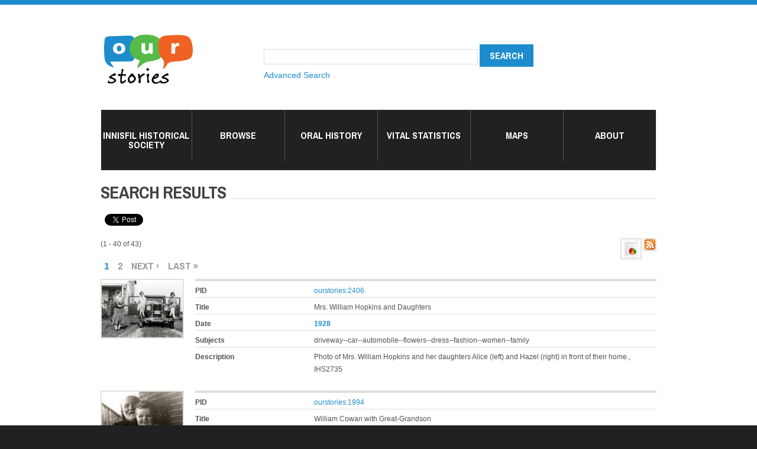

--- FILE ---
content_type: text/html; charset=utf-8
request_url: http://ourstoriesinnisfil.ca/islandora/search/dc.date%3A%221928%22
body_size: 11383
content:
<!DOCTYPE html PUBLIC "-//W3C//DTD HTML+RDFa 1.1//EN"
"http://www.w3.org/MarkUp/DTD/xhtml-rdfa-1.dtd">
<!--[if IE 8 ]><html lang="en" dir="ltr" version="HTML+RDFa 1.1"
  xmlns:content="http://purl.org/rss/1.0/modules/content/"
  xmlns:dc="http://purl.org/dc/terms/"
  xmlns:foaf="http://xmlns.com/foaf/0.1/"
  xmlns:og="http://ogp.me/ns#"
  xmlns:rdfs="http://www.w3.org/2000/01/rdf-schema#"
  xmlns:sioc="http://rdfs.org/sioc/ns#"
  xmlns:sioct="http://rdfs.org/sioc/types#"
  xmlns:skos="http://www.w3.org/2004/02/skos/core#"
  xmlns:xsd="http://www.w3.org/2001/XMLSchema#" class="no-js ie8"><![endif]-->
<!--[if IE 9 ]><html lang="en" dir="ltr" version="HTML+RDFa 1.1"
  xmlns:content="http://purl.org/rss/1.0/modules/content/"
  xmlns:dc="http://purl.org/dc/terms/"
  xmlns:foaf="http://xmlns.com/foaf/0.1/"
  xmlns:og="http://ogp.me/ns#"
  xmlns:rdfs="http://www.w3.org/2000/01/rdf-schema#"
  xmlns:sioc="http://rdfs.org/sioc/ns#"
  xmlns:sioct="http://rdfs.org/sioc/types#"
  xmlns:skos="http://www.w3.org/2004/02/skos/core#"
  xmlns:xsd="http://www.w3.org/2001/XMLSchema#" class="no-js ie9"><![endif]-->
<!--[if (gt IE 9)|!(IE)]><!--><html lang="en" dir="ltr" version="HTML+RDFa 1.1"
  xmlns:content="http://purl.org/rss/1.0/modules/content/"
  xmlns:dc="http://purl.org/dc/terms/"
  xmlns:foaf="http://xmlns.com/foaf/0.1/"
  xmlns:og="http://ogp.me/ns#"
  xmlns:rdfs="http://www.w3.org/2000/01/rdf-schema#"
  xmlns:sioc="http://rdfs.org/sioc/ns#"
  xmlns:sioct="http://rdfs.org/sioc/types#"
  xmlns:skos="http://www.w3.org/2004/02/skos/core#"
  xmlns:xsd="http://www.w3.org/2001/XMLSchema#" class="no-js"><!--<![endif]-->
<head profile="http://www.w3.org/1999/xhtml/vocab">

  <meta charset="utf-8" />
<link rel="shortcut icon" href="http://ourstoriesinnisfil.ca/sites/all/themes/theme810/favicon.ico" type="image/vnd.microsoft.icon" />
<meta name="Generator" content="Drupal 7 (http://drupal.org)" />
  
  <!--[if lte IE 7]> <div style=' text-align:center; clear: both; padding:0 0 0 15px; position: relative;'> <a href="http://windows.microsoft.com/en-US/internet-explorer/products/ie/home?ocid=ie6_countdown_bannercode"><img src="http://storage.ie6countdown.com/assets/100/images/banners/warning_bar_0000_us.jpg" border="0" height="42" width="820" alt="You are using an outdated browser. For a faster, safer browsing experience, upgrade for free today." /></a></div> <![endif]-->
  
  <title>Search results | Our Stories Innisfil</title>
  
  <!--[if LT IE 9]>
  <script src="http://html5shim.googlecode.com/svn/trunk/html5.js"></script>
  <![endif]-->
  
  <!--[if lte IE 8]>
	<style type="text/css">
    	.poll .bar, .poll .bar .foreground { behavior:url(/sites/all/themes/theme810/js/PIE.php); zoom:1}

      body {min-width: 960px !important;}
	</style>
<![endif]-->

  <link type="text/css" rel="stylesheet" href="http://ourstoriesinnisfil.ca/sites/default/files/css/css_xE-rWrJf-fncB6ztZfd2huxqgxu4WO-qwma6Xer30m4.css" media="all" />
<link type="text/css" rel="stylesheet" href="http://ourstoriesinnisfil.ca/sites/default/files/css/css_43NHFxYZCUHpaCvWTVzupIvT3WmzQPgr_7x1BnRcghk.css" media="all" />
<link type="text/css" rel="stylesheet" href="http://ourstoriesinnisfil.ca/sites/default/files/css/css_etHEQ-0Ge3yX2kt0_FY6vqOIHIXp9RQVt1sjoT7djbs.css" media="all" />
<link type="text/css" rel="stylesheet" href="http://ourstoriesinnisfil.ca/sites/default/files/css/css_LT61GsQT33Zv-WdFGYIXAXxCukopDNdtk1zfOIRxh5A.css" media="screen" />
  <script type="text/javascript" src="//ajax.googleapis.com/ajax/libs/jquery/1.10.2/jquery.min.js"></script>
<script type="text/javascript">
<!--//--><![CDATA[//><!--
window.jQuery || document.write("<script src='/sites/all/modules/jquery_update/replace/jquery/1.10/jquery.min.js'>\x3C/script>")
//--><!]]>
</script>
<script type="text/javascript" src="http://ourstoriesinnisfil.ca/sites/default/files/js/js_dWhBODswdXXk1M5Z5nyqNfGljmqwxUwAK9i6D0YSDNs.js"></script>
<script type="text/javascript" src="http://ourstoriesinnisfil.ca/sites/default/files/js/js_rsGiM5M1ffe6EhN-RnhM5f3pDyJ8ZAPFJNKpfjtepLk.js"></script>
<script type="text/javascript">
<!--//--><![CDATA[//><!--
(function(i,s,o,g,r,a,m){i["GoogleAnalyticsObject"]=r;i[r]=i[r]||function(){(i[r].q=i[r].q||[]).push(arguments)},i[r].l=1*new Date();a=s.createElement(o),m=s.getElementsByTagName(o)[0];a.async=1;a.src=g;m.parentNode.insertBefore(a,m)})(window,document,"script","https://www.google-analytics.com/analytics.js","ga");ga("create", "UA-12901781-11", {"cookieDomain":"auto"});ga("require", "linkid", "linkid.js");ga("set", "anonymizeIp", true);ga("set", "page", location.pathname + location.search + location.hash);ga("send", "pageview");
//--><!]]>
</script>
<script type="text/javascript" src="http://ourstoriesinnisfil.ca/sites/default/files/js/js_RlK8NXOxi34gEQ93Akm867JOY8TT_gJqUBMKIQ-zSQY.js"></script>
<script type="text/javascript" src="http://ourstoriesinnisfil.ca/sites/default/files/js/js_-fLplB_uGFUqwOpf6GGuh1NXNVwWntXmr9JU-Zu3WVQ.js"></script>
<script type="text/javascript">
<!--//--><![CDATA[//><!--
jQuery.extend(Drupal.settings, {"basePath":"\/","pathPrefix":"","ajaxPageState":{"theme":"theme810","theme_token":"XAqF9zfkRRTQmSJZh64Kkx3D7YWleHXfdMDAiLKykH8","js":{"\/\/ajax.googleapis.com\/ajax\/libs\/jquery\/1.10.2\/jquery.min.js":1,"0":1,"misc\/jquery-extend-3.4.0.js":1,"misc\/jquery.once.js":1,"misc\/drupal.js":1,"sites\/all\/modules\/google_analytics\/googleanalytics.js":1,"1":1,"sites\/all\/libraries\/superfish\/jquery.hoverIntent.minified.js":1,"sites\/all\/libraries\/superfish\/sfsmallscreen.js":1,"sites\/all\/libraries\/superfish\/supposition.js":1,"sites\/all\/libraries\/superfish\/superfish.js":1,"sites\/all\/libraries\/superfish\/supersubs.js":1,"sites\/all\/modules\/superfish\/superfish.js":1,"sites\/all\/themes\/theme810\/js\/theme810.core.js":1,"sites\/all\/themes\/theme810\/js\/jquery.loader.js":1,"sites\/all\/themes\/theme810\/js\/jquery.mobilemenu.js":1},"css":{"modules\/system\/system.base.css":1,"modules\/system\/system.menus.css":1,"modules\/system\/system.messages.css":1,"modules\/system\/system.theme.css":1,"modules\/aggregator\/aggregator.css":1,"modules\/field\/theme\/field.css":1,"sites\/all\/modules\/islandora-7.x-1.6\/css\/islandora.base.css":1,"sites\/all\/modules\/islandora-7.x-1.6\/css\/islandora.theme.css":1,"sites\/all\/modules\/islandora_solution_pack_audio-7.x-1.6\/css\/islandora_audio.theme.css":1,"sites\/all\/modules\/islandora_solution_pack_collection-7.x-1.6\/css\/islandora_basic_collection.base.css":1,"sites\/all\/modules\/islandora_solution_pack_collection-7.x-1.6\/css\/islandora_basic_collection.theme.css":1,"sites\/all\/modules\/islandora_solution_pack_image-7.x-1.6\/css\/islandora_basic_image.theme.css":1,"sites\/all\/modules\/islandora_batch-7.x-1.6\/css\/views_table_contextual_links_fix.css":1,"sites\/all\/modules\/islandora_bookmark-7.x-1.6\/css\/islandora_bookmark.css":1,"sites\/all\/modules\/islandora_solution_pack_large_image-7.x-1.6\/css\/islandora_large_image.theme.css":1,"sites\/all\/modules\/islandora_solution_pack_pdf-7.x-1.6\/css\/islandora_pdf.theme.css":1,"sites\/all\/modules\/islandora_solr_search-7.x-1.6\/css\/islandora_solr.base.css":1,"sites\/all\/modules\/islandora_solr_metadata-7.x-1.6\/css\/islandora_solr_metadata.css":1,"sites\/all\/modules\/islandora_solution_pack_video-7.x-1.6\/css\/islandora_video.theme.css":1,"modules\/node\/node.css":1,"modules\/search\/search.css":1,"modules\/user\/user.css":1,"sites\/all\/modules\/views\/css\/views.css":1,"sites\/all\/modules\/ctools\/css\/ctools.css":1,"sites\/all\/modules\/islandora_solr_search-7.x-1.6\/css\/islandora_solr.theme.css":1,"sites\/all\/libraries\/superfish\/css\/superfish.css":1,"sites\/all\/libraries\/superfish\/css\/superfish-smallscreen.css":1,"sites\/all\/themes\/theme810\/css\/boilerplate.css":1,"sites\/all\/themes\/theme810\/css\/style.css":1,"sites\/all\/themes\/theme810\/css\/maintenance-page.css":1,"sites\/all\/themes\/theme810\/css\/skeleton.css":1,"sites\/all\/themes\/theme810\/css\/islandora_video_theme.css":1}},"jcarousel":{"ajaxPath":"\/jcarousel\/ajax\/views"},"googleanalytics":{"trackOutbound":1,"trackMailto":1,"trackDownload":1,"trackDownloadExtensions":"7z|aac|arc|arj|asf|asx|avi|bin|csv|doc(x|m)?|dot(x|m)?|exe|flv|gif|gz|gzip|hqx|jar|jpe?g|js|mp(2|3|4|e?g)|mov(ie)?|msi|msp|pdf|phps|png|ppt(x|m)?|pot(x|m)?|pps(x|m)?|ppam|sld(x|m)?|thmx|qtm?|ra(m|r)?|sea|sit|tar|tgz|torrent|txt|wav|wma|wmv|wpd|xls(x|m|b)?|xlt(x|m)|xlam|xml|z|zip","trackUrlFragments":1},"urlIsAjaxTrusted":{"\/islandora\/search\/dc.date%3A%221928%22":true},"superfish":{"1":{"id":"1","sf":{"animation":{"opacity":"show"},"speed":"fast","autoArrows":false,"dropShadows":false},"plugins":{"smallscreen":{"mode":"window_width","breakpointUnit":"px","accordionButton":"2","title":"Main menu"},"supposition":true,"supersubs":{"megamenu":false}}}}});
//--><!]]>
</script>

  <meta name="viewport" content="width=device-width, minimum-scale=1.0, maximum-scale=1.0">

</head>
<body id="body" class="html not-front not-logged-in no-sidebars page-islandora page-islandora-search page-islandora-search-dcdate1928 page-search-dc-date-quot-1928-quot- section-islandora" >

<div id="fb-root"></div>
<script>(function(d, s, id) {
  var js, fjs = d.getElementsByTagName(s)[0];
  if (d.getElementById(id)) return;
  js = d.createElement(s); js.id = id;
  js.src = "//connect.facebook.net/en_US/sdk.js#xfbml=1&version=v2.4";
  fjs.parentNode.insertBefore(js, fjs);
}(document, 'script', 'facebook-jssdk'));</script>


    
<div id="page-wrapper">

  <div id="page">

    <div class="container_12">
        <div class="clearfix">
            <div class="grid-12">
                <header id="header" role="banner" class="clearfix">
                    <div class="section-1 clearfix">
                        <div class="col1">
                                                            <a href="/" title="Home" rel="home" id="logo">
                                    <img src="http://ourstoriesinnisfil.ca/sites/default/files/logo1.png" alt="Home" />
                                </a>
                                                    
                                                    </div>
                                                    <div class="col2">
                               <div class="region region-search">
    <div id="block-islandora-solr-simple" class="block block-islandora-solr block-odd">

      
  <div class="content">
    <form action="/islandora/search/dc.date%3A%221928%22" method="post" id="islandora-solr-simple-search-form" accept-charset="UTF-8"><div><div class="container-inline form-wrapper" id="edit-simple"><div class="form-item form-type-textfield form-item-islandora-simple-search-query">
  <input type="text" id="edit-islandora-simple-search-query" name="islandora_simple_search_query" value="" size="15" maxlength="128" class="form-text" />
</div>
<input type="submit" id="edit-submit" name="op" value="search" class="form-submit" /></div><input type="hidden" name="form_build_id" value="form-lp2aHdZKAQsrFxpci9zWAc1Rz0CSs54qsGRV1ALACJw" />
<input type="hidden" name="form_id" value="islandora_solr_simple_search_form" />
</div></form>  </div><!-- /.content -->

</div><!-- /.block --><div id="block-block-1" class="block block-block block-even">

      
  <div class="content">
    <p><a href="http://www.ourstoriesinnisfil.ca/advanced-search">Advanced Search</a></p>
  </div><!-- /.content -->

</div><!-- /.block -->  </div>
                            </div>
                                            </div>
                    
                                            <div class="section-2 clearfix">
                              <div class="region region-menu">
    <div id="block-superfish-1" class="block block-superfish block-odd">

      
  <div class="content">
    <ul  id="superfish-1" class="menu sf-menu sf-main-menu sf-horizontal sf-style-none sf-total-items-6 sf-parent-items-3 sf-single-items-3"><li id="menu-414-1" class="first odd sf-item-1 sf-depth-1 sf-total-children-6 sf-parent-children-0 sf-single-children-6 menuparent"><a href="/IHS-about" title="Innisfil HIstorical Society" class="sf-depth-1 menuparent">Innisfil Historical Society</a><ul><li id="menu-494-1" class="first odd sf-item-1 sf-depth-2 sf-no-children"><a href="/IHS-about" title="" class="sf-depth-2">About &amp; Membership</a></li><li id="menu-490-1" class="middle even sf-item-2 sf-depth-2 sf-no-children"><a href="http://www.ourstoriesinnisfil.ca/islandora/object/ourstories%3A1075" title="" class="sf-depth-2">Browse Collection</a></li><li id="menu-493-1" class="middle odd sf-item-3 sf-depth-2 sf-no-children"><a href="/IHS-publications" class="sf-depth-2">Publications</a></li><li id="menu-772-1" class="middle even sf-item-4 sf-depth-2 sf-no-children"><a href="http://www.ourstoriesinnisfil.ca/islandora/object/ourstories%3A2651290" title="" class="sf-depth-2">Current Newsletters</a></li><li id="menu-495-1" class="middle odd sf-item-5 sf-depth-2 sf-no-children"><a href="http://www.ourstoriesinnisfil.ca/islandora/object/ourstories%3A50000" title="" class="sf-depth-2">Archived Newsletters</a></li><li id="menu-752-1" class="last even sf-item-6 sf-depth-2 sf-no-children"><a href="/repro-request" class="sf-depth-2">Requests</a></li></ul></li><li id="menu-409-1" class="middle even sf-item-2 sf-depth-1 sf-no-children"><a href="http://www.ourstoriesinnisfil.ca/islandora/object/ourstories%3Aroot" title="Browse Our Stories" class="sf-depth-1">Browse</a></li><li id="menu-410-1" class="middle odd sf-item-3 sf-depth-1 sf-total-children-2 sf-parent-children-0 sf-single-children-2 menuparent"><a href="#" onclick="return false;" title="" class="sf-depth-1 menuparent nolink" tabindex="0">Oral History</a><ul><li id="menu-412-1" class="first odd sf-item-1 sf-depth-2 sf-no-children"><a href="http://www.ourstoriesinnisfil.ca/islandora/object/islandora%3Aaudio_collection" title="Audio Collection" class="sf-depth-2">Audio</a></li><li id="menu-411-1" class="last even sf-item-2 sf-depth-2 sf-no-children"><a href="http://www.ourstoriesinnisfil.ca/islandora/object/ourstories%3A21343" title="Videos " class="sf-depth-2">Videos</a></li></ul></li><li id="menu-413-1" class="middle even sf-item-4 sf-depth-1 sf-no-children"><a href="http://www.ourstoriesinnisfil.ca/islandora/object/ourstories%3Avitalstatistics" title="Vital Statistics" class="sf-depth-1">Vital Statistics</a></li><li id="menu-711-1" class="middle odd sf-item-5 sf-depth-1 sf-total-children-2 sf-parent-children-0 sf-single-children-2 menuparent"><a href="#" onclick="return false;" title="" class="sf-depth-1 menuparent nolink" tabindex="0">Maps</a><ul><li id="menu-712-1" class="first odd sf-item-1 sf-depth-2 sf-no-children"><a href="https://www.google.com/maps/d/edit?mid=1q4kaFp4d-9PZBMI_a-SxT-eVtuLzPIyx&amp;usp=sharing" title="" class="sf-depth-2">Heritage Plaques</a></li><li id="menu-754-1" class="last even sf-item-2 sf-depth-2 sf-no-children"><a href="https://www.google.com/maps/d/u/0/edit?mid=1Nf3cQRUvYi2lttX8ueCsI9EU6VpYzt1k&amp;usp=sharing" title="Map of utility box locations wrapped to celebrate Innisfil&#039;s Bicentennial" class="sf-depth-2">Utility Boxes</a></li></ul></li><li id="menu-471-1" class="last even sf-item-6 sf-depth-1 sf-no-children"><a href="/node/67" class="sf-depth-1">About</a></li></ul>  </div><!-- /.content -->

</div><!-- /.block -->  </div>
                        </div>
                                        
                                                            
                </header><!-- /#header -->
            </div>
        </div>
         
                <div id="main-wrapper">


                        <div class="clearfix">
                                                    </div>
        
                        <div class="clearfix">
                            <div class="grid-12">
                                                            </div>
                        </div>
                        
                            <div id="main" class="clearfix">
                        
                                                              
                                    <div id="content" class="column grid-12" role="main">
                                        <div class="section">
                                        
                                                                                        
                                                                                        
                                                                                        
                                                                                          <h1 class="title" id="page-title">Search results</h1>
                                                                                        
                                                                                        
                                                                                          <div class="tabs"></div>
                                                                                        
                                                                                        
                                                                                        
                                        <div class="socialIcons"> 
                                        <div class="fb-share-button" data-href="" data-layout="button_count"></div>
                                        <a href="https://twitter.com/share" class="twitter-share-button">Tweet</a>
<script>!function(d,s,id){var js,fjs=d.getElementsByTagName(s)[0],p=/^http:/.test(d.location)?'http':'https';if(!d.getElementById(id)){js=d.createElement(s);js.id=id;js.src=p+'://platform.twitter.com/widgets.js';fjs.parentNode.insertBefore(js,fjs);}}(document, 'script', 'twitter-wjs');</script>
</div><br /><br />
                                        



                                        
                                              <div class="region region-content">
    <div id="block-system-main" class="block block-system block-even">

      
  <div class="content">
    
<div id="islandora-solr-top">
  <div class="item-list"><ul id="secondary-display-profiles"><li class="first"><a title="Download complete resultset as a CSV Spreadsheet" rel="nofollow" href="/islandora/search/dc.date%3A%221928%22?solr_profile=csv"><img src="/sites/all/modules/islandora_solr_search-7.x-1.6/islandora_solr_config/images/csv.png" class="secondary-display-csv"></a></li>
<li class="last"><a title="Show search results as RSS feed" rel="nofollow" href="/islandora/search/dc.date%3A%221928%22?solr_profile=rss"><img src="/sites/all/modules/islandora_solr_search-7.x-1.6/islandora_solr_config/images/rss.png" class="secondary-display-rss"></a></li>
</ul></div>  <div id="islandora-solr-result-count">(1 - 40 of 43)</div>
</div>
<div class="islandora-solr-content">
  <h2 class="element-invisible">Pages</h2><div class="item-list"><ul class="pager"><li class="pager-current first">1</li>
<li class="pager-item"><a title="Go to page 2" href="/islandora/search/dc.date%3A%221928%22?page=1">2</a></li>
<li class="pager-next"><a title="Go to next page" href="/islandora/search/dc.date%3A%221928%22?page=1">next ›</a></li>
<li class="pager-last last"><a title="Go to last page" href="/islandora/search/dc.date%3A%221928%22?page=1">last »</a></li>
</ul></div>    <div class="islandora islandora-solr-search-results">
              <!-- Search result -->
      <div class="islandora-solr-search-result clear-block odd">
        <div class="islandora-solr-search-result-inner">
          <!-- Thumbnail -->
          <dl class="solr-thumb">
            <dt>
              <a href="/islandora/object/ourstories%3A2406?solr_nav%5Bid%5D=55f924eeb336764ce311&amp;solr_nav%5Bpage%5D=0&amp;solr_nav%5Boffset%5D=0" title="Mrs. William Hopkins And Daughters"><img typeof="foaf:Image" src="/islandora/object/ourstories%3A2406/datastream/TN/view?solr_nav%5Bid%5D=55f924eeb336764ce311&amp;solr_nav%5Bpage%5D=0&amp;solr_nav%5Boffset%5D=0" alt="" /></a>            </dt>
            <dd></dd>
          </dl>
          <!-- Metadata -->
          <dl class="solr-fields islandora-inline-metadata">
                          <dt class="solr-label pid">
                PID              </dt>
              <dd class="solr-value pid">
                <a href="/islandora/object/ourstories%3A2406?solr_nav%5Bid%5D=55f924eeb336764ce311&amp;solr_nav%5Bpage%5D=0&amp;solr_nav%5Boffset%5D=0" title="Mrs. William Hopkins And Daughters">ourstories:2406</a>              </dd>
                          <dt class="solr-label dc-title">
                Title              </dt>
              <dd class="solr-value dc-title">
                Mrs. William Hopkins and Daughters              </dd>
                          <dt class="solr-label dc-date">
                Date              </dt>
              <dd class="solr-value dc-date">
                <a href="/islandora/search/dc.date%3A%221928%22" class="active"><span class="islandora-solr-highlight">1928</span></a>              </dd>
                          <dt class="solr-label dc-subject">
                Subjects              </dt>
              <dd class="solr-value dc-subject">
                driveway--car--automobile--flowers--dress--fashion--women--family              </dd>
                          <dt class="solr-label dc-description">
                Description              </dt>
              <dd class="solr-value dc-description">
                Photo of Mrs. William Hopkins and her daughters Alice (left) and Hazel (right) in front of their home., IHS2735              </dd>
                      </dl>
        </div>
      </div>
              <!-- Search result -->
      <div class="islandora-solr-search-result clear-block even">
        <div class="islandora-solr-search-result-inner">
          <!-- Thumbnail -->
          <dl class="solr-thumb">
            <dt>
              <a href="/islandora/object/ourstories%3A1994?solr_nav%5Bid%5D=55f924eeb336764ce311&amp;solr_nav%5Bpage%5D=0&amp;solr_nav%5Boffset%5D=1" title="William Cowan With Great-Grandson"><img typeof="foaf:Image" src="/islandora/object/ourstories%3A1994/datastream/TN/view?solr_nav%5Bid%5D=55f924eeb336764ce311&amp;solr_nav%5Bpage%5D=0&amp;solr_nav%5Boffset%5D=1" alt="" /></a>            </dt>
            <dd></dd>
          </dl>
          <!-- Metadata -->
          <dl class="solr-fields islandora-inline-metadata">
                          <dt class="solr-label pid">
                PID              </dt>
              <dd class="solr-value pid">
                <a href="/islandora/object/ourstories%3A1994?solr_nav%5Bid%5D=55f924eeb336764ce311&amp;solr_nav%5Bpage%5D=0&amp;solr_nav%5Boffset%5D=1" title="William Cowan With Great-Grandson">ourstories:1994</a>              </dd>
                          <dt class="solr-label dc-title">
                Title              </dt>
              <dd class="solr-value dc-title">
                William Cowan with Great-Grandson              </dd>
                          <dt class="solr-label dc-date">
                Date              </dt>
              <dd class="solr-value dc-date">
                <a href="/islandora/search/dc.date%3A%221928%22" class="active"><span class="islandora-solr-highlight">1928</span></a>              </dd>
                          <dt class="solr-label dc-subject">
                Subjects              </dt>
              <dd class="solr-value dc-subject">
                beard--baby--infant--family              </dd>
                          <dt class="solr-label dc-description">
                Description              </dt>
              <dd class="solr-value dc-description">
                Photo of William Cowan on his 90th birthday holding his great-grandson, Bob Cowan., IHS739              </dd>
                      </dl>
        </div>
      </div>
              <!-- Search result -->
      <div class="islandora-solr-search-result clear-block odd">
        <div class="islandora-solr-search-result-inner">
          <!-- Thumbnail -->
          <dl class="solr-thumb">
            <dt>
              <a href="/islandora/object/ourstories%3A2208?solr_nav%5Bid%5D=55f924eeb336764ce311&amp;solr_nav%5Bpage%5D=0&amp;solr_nav%5Boffset%5D=2" title="Donnelly Boys With A Sled"><img typeof="foaf:Image" src="/islandora/object/ourstories%3A2208/datastream/TN/view?solr_nav%5Bid%5D=55f924eeb336764ce311&amp;solr_nav%5Bpage%5D=0&amp;solr_nav%5Boffset%5D=2" alt="" /></a>            </dt>
            <dd></dd>
          </dl>
          <!-- Metadata -->
          <dl class="solr-fields islandora-inline-metadata">
                          <dt class="solr-label pid">
                PID              </dt>
              <dd class="solr-value pid">
                <a href="/islandora/object/ourstories%3A2208?solr_nav%5Bid%5D=55f924eeb336764ce311&amp;solr_nav%5Bpage%5D=0&amp;solr_nav%5Boffset%5D=2" title="Donnelly Boys With A Sled">ourstories:2208</a>              </dd>
                          <dt class="solr-label dc-title">
                Title              </dt>
              <dd class="solr-value dc-title">
                Donnelly Boys with a Sled              </dd>
                          <dt class="solr-label dc-date">
                Date              </dt>
              <dd class="solr-value dc-date">
                <a href="/islandora/search/dc.date%3A%221928%22" class="active"><span class="islandora-solr-highlight">1928</span></a>              </dd>
                          <dt class="solr-label dc-subject">
                Subjects              </dt>
              <dd class="solr-value dc-subject">
                leisure--hat--coat--snow--winter--recreation              </dd>
                          <dt class="solr-label dc-description">
                Description              </dt>
              <dd class="solr-value dc-description">
                Photo of four young Donnelly boys enjoying the snow by making use of a sled constructed from an old wooden box. Pictured, IHS592              </dd>
                      </dl>
        </div>
      </div>
              <!-- Search result -->
      <div class="islandora-solr-search-result clear-block even">
        <div class="islandora-solr-search-result-inner">
          <!-- Thumbnail -->
          <dl class="solr-thumb">
            <dt>
              <a href="/islandora/object/ourstories%3A5364?solr_nav%5Bid%5D=55f924eeb336764ce311&amp;solr_nav%5Bpage%5D=0&amp;solr_nav%5Boffset%5D=3" title="O&#039;Connell, Timothy"><img typeof="foaf:Image" src="/islandora/object/ourstories%3A5364/datastream/TN/view?solr_nav%5Bid%5D=55f924eeb336764ce311&amp;solr_nav%5Bpage%5D=0&amp;solr_nav%5Boffset%5D=3" alt="" /></a>            </dt>
            <dd></dd>
          </dl>
          <!-- Metadata -->
          <dl class="solr-fields islandora-inline-metadata">
                          <dt class="solr-label pid">
                PID              </dt>
              <dd class="solr-value pid">
                <a href="/islandora/object/ourstories%3A5364?solr_nav%5Bid%5D=55f924eeb336764ce311&amp;solr_nav%5Bpage%5D=0&amp;solr_nav%5Boffset%5D=3" title="O&#039;Connell, Timothy">ourstories:5364</a>              </dd>
                          <dt class="solr-label dc-title">
                Title              </dt>
              <dd class="solr-value dc-title">
                O'Connell, Timothy              </dd>
                          <dt class="solr-label dc-date">
                Date              </dt>
              <dd class="solr-value dc-date">
                <a href="/islandora/search/dc.date%3A%221928%22" class="active"><span class="islandora-solr-highlight">1928</span></a>              </dd>
                          <dt class="solr-label dc-subject">
                Subjects              </dt>
              <dd class="solr-value dc-subject">
                              </dd>
                          <dt class="solr-label dc-description">
                Description              </dt>
              <dd class="solr-value dc-description">
                Mr. and Mrs. Timothy O'Connell, IHS3435              </dd>
                      </dl>
        </div>
      </div>
              <!-- Search result -->
      <div class="islandora-solr-search-result clear-block odd">
        <div class="islandora-solr-search-result-inner">
          <!-- Thumbnail -->
          <dl class="solr-thumb">
            <dt>
              <a href="/islandora/object/ourstories%3A2295?solr_nav%5Bid%5D=55f924eeb336764ce311&amp;solr_nav%5Bpage%5D=0&amp;solr_nav%5Boffset%5D=4" title="Donnelly Family "><img typeof="foaf:Image" src="/islandora/object/ourstories%3A2295/datastream/TN/view?solr_nav%5Bid%5D=55f924eeb336764ce311&amp;solr_nav%5Bpage%5D=0&amp;solr_nav%5Boffset%5D=4" alt="" /></a>            </dt>
            <dd></dd>
          </dl>
          <!-- Metadata -->
          <dl class="solr-fields islandora-inline-metadata">
                          <dt class="solr-label pid">
                PID              </dt>
              <dd class="solr-value pid">
                <a href="/islandora/object/ourstories%3A2295?solr_nav%5Bid%5D=55f924eeb336764ce311&amp;solr_nav%5Bpage%5D=0&amp;solr_nav%5Boffset%5D=4" title="Donnelly Family ">ourstories:2295</a>              </dd>
                          <dt class="solr-label dc-title">
                Title              </dt>
              <dd class="solr-value dc-title">
                Donnelly Family              </dd>
                          <dt class="solr-label dc-date">
                Date              </dt>
              <dd class="solr-value dc-date">
                <a href="/islandora/search/dc.date%3A%221928%22" class="active"><span class="islandora-solr-highlight">1928</span></a>              </dd>
                          <dt class="solr-label dc-subject">
                Subjects              </dt>
              <dd class="solr-value dc-subject">
                clothing--family--group--children--recreation--rope--play--fashion              </dd>
                          <dt class="solr-label dc-description">
                Description              </dt>
              <dd class="solr-value dc-description">
                Photo taken of the Donnelly family on their farm, in an area with swings nicknamed the 'Grove'. Pictured from left to, IHS594              </dd>
                      </dl>
        </div>
      </div>
              <!-- Search result -->
      <div class="islandora-solr-search-result clear-block even">
        <div class="islandora-solr-search-result-inner">
          <!-- Thumbnail -->
          <dl class="solr-thumb">
            <dt>
              <a href="/islandora/object/ourstories%3A2492?solr_nav%5Bid%5D=55f924eeb336764ce311&amp;solr_nav%5Bpage%5D=0&amp;solr_nav%5Boffset%5D=5" title="Ice Cutting By Hand"><img typeof="foaf:Image" src="/islandora/object/ourstories%3A2492/datastream/TN/view?solr_nav%5Bid%5D=55f924eeb336764ce311&amp;solr_nav%5Bpage%5D=0&amp;solr_nav%5Boffset%5D=5" alt="" /></a>            </dt>
            <dd></dd>
          </dl>
          <!-- Metadata -->
          <dl class="solr-fields islandora-inline-metadata">
                          <dt class="solr-label pid">
                PID              </dt>
              <dd class="solr-value pid">
                <a href="/islandora/object/ourstories%3A2492?solr_nav%5Bid%5D=55f924eeb336764ce311&amp;solr_nav%5Bpage%5D=0&amp;solr_nav%5Boffset%5D=5" title="Ice Cutting By Hand">ourstories:2492</a>              </dd>
                          <dt class="solr-label dc-title">
                Title              </dt>
              <dd class="solr-value dc-title">
                Ice Cutting by Hand              </dd>
                          <dt class="solr-label dc-date">
                Date              </dt>
              <dd class="solr-value dc-date">
                <a href="/islandora/search/dc.date%3A%221928%22" class="active"><span class="islandora-solr-highlight">1928</span></a>              </dd>
                          <dt class="solr-label dc-subject">
                Subjects              </dt>
              <dd class="solr-value dc-subject">
                hat--industry--Lake Simcoe--winter--snow--animal--labour--overalls              </dd>
                          <dt class="solr-label dc-description">
                Description              </dt>
              <dd class="solr-value dc-description">
                Photo of Bernard Jobbitt wearing overalls, a cap, and a plaid shirt with his dog, holding a hand saw. He would use the, IHS1973              </dd>
                      </dl>
        </div>
      </div>
              <!-- Search result -->
      <div class="islandora-solr-search-result clear-block odd">
        <div class="islandora-solr-search-result-inner">
          <!-- Thumbnail -->
          <dl class="solr-thumb">
            <dt>
              <a href="/islandora/object/ourstories%3A31249?solr_nav%5Bid%5D=55f924eeb336764ce311&amp;solr_nav%5Bpage%5D=0&amp;solr_nav%5Boffset%5D=6" title="Lou Boselli On Horseback On Lefroy In 1928"><img typeof="foaf:Image" src="/islandora/object/ourstories%3A31249/datastream/TN/view?solr_nav%5Bid%5D=55f924eeb336764ce311&amp;solr_nav%5Bpage%5D=0&amp;solr_nav%5Boffset%5D=6" alt="" /></a>            </dt>
            <dd></dd>
          </dl>
          <!-- Metadata -->
          <dl class="solr-fields islandora-inline-metadata">
                          <dt class="solr-label pid">
                PID              </dt>
              <dd class="solr-value pid">
                <a href="/islandora/object/ourstories%3A31249?solr_nav%5Bid%5D=55f924eeb336764ce311&amp;solr_nav%5Bpage%5D=0&amp;solr_nav%5Boffset%5D=6" title="Lou Boselli On Horseback On Lefroy In 1928">ourstories:31249</a>              </dd>
                          <dt class="solr-label dc-title">
                Title              </dt>
              <dd class="solr-value dc-title">
                Lou Boselli on Horseback on Lefroy in <span class="islandora-solr-highlight">1928</span>              </dd>
                          <dt class="solr-label dc-date">
                Date              </dt>
              <dd class="solr-value dc-date">
                <a href="/islandora/search/dc.date%3A%221928%22" class="active"><span class="islandora-solr-highlight">1928</span></a>              </dd>
                          <dt class="solr-label dc-subject">
                Subjects              </dt>
              <dd class="solr-value dc-subject">
                animal--Child--Hat--Horse              </dd>
                          <dt class="solr-label dc-description">
                Description              </dt>
              <dd class="solr-value dc-description">
                Lou Boselli on horseback in Lefroy in 1928.  Louis Paul Renato Boselli (1926-2007) was the only child of Renato Boselli, IHS 4475              </dd>
                      </dl>
        </div>
      </div>
              <!-- Search result -->
      <div class="islandora-solr-search-result clear-block even">
        <div class="islandora-solr-search-result-inner">
          <!-- Thumbnail -->
          <dl class="solr-thumb">
            <dt>
              <a href="/islandora/object/ourstories%3A2023?solr_nav%5Bid%5D=55f924eeb336764ce311&amp;solr_nav%5Bpage%5D=0&amp;solr_nav%5Boffset%5D=7" title="Cochrane and Cowan Family Photo"><img typeof="foaf:Image" src="/islandora/object/ourstories%3A2023/datastream/TN/view?solr_nav%5Bid%5D=55f924eeb336764ce311&amp;solr_nav%5Bpage%5D=0&amp;solr_nav%5Boffset%5D=7" alt="" /></a>            </dt>
            <dd></dd>
          </dl>
          <!-- Metadata -->
          <dl class="solr-fields islandora-inline-metadata">
                          <dt class="solr-label pid">
                PID              </dt>
              <dd class="solr-value pid">
                <a href="/islandora/object/ourstories%3A2023?solr_nav%5Bid%5D=55f924eeb336764ce311&amp;solr_nav%5Bpage%5D=0&amp;solr_nav%5Boffset%5D=7" title="Cochrane and Cowan Family Photo">ourstories:2023</a>              </dd>
                          <dt class="solr-label dc-title">
                Title              </dt>
              <dd class="solr-value dc-title">
                Cochrane & Cowan Family Photo              </dd>
                          <dt class="solr-label dc-date">
                Date              </dt>
              <dd class="solr-value dc-date">
                <a href="/islandora/search/dc.date%3A%221928%22" class="active"><span class="islandora-solr-highlight">1928</span></a>              </dd>
                          <dt class="solr-label dc-subject">
                Subjects              </dt>
              <dd class="solr-value dc-subject">
                baby--car--automobile--flowers--family--group--dress--hairstyle              </dd>
                          <dt class="solr-label dc-description">
                Description              </dt>
              <dd class="solr-value dc-description">
                Lottie Cowan (née Cochrane) with her mother Mrs. Elizabeth Cochrane (née Gauley) and son Robert "Bob" Cowan. Lottie's, IHS730              </dd>
                      </dl>
        </div>
      </div>
              <!-- Search result -->
      <div class="islandora-solr-search-result clear-block odd">
        <div class="islandora-solr-search-result-inner">
          <!-- Thumbnail -->
          <dl class="solr-thumb">
            <dt>
              <a href="/islandora/object/ourstories%3A31260?solr_nav%5Bid%5D=55f924eeb336764ce311&amp;solr_nav%5Bpage%5D=0&amp;solr_nav%5Boffset%5D=8" title="Ruby, Douglas And Muriel Cannon"><img typeof="foaf:Image" src="/islandora/object/ourstories%3A31260/datastream/TN/view?solr_nav%5Bid%5D=55f924eeb336764ce311&amp;solr_nav%5Bpage%5D=0&amp;solr_nav%5Boffset%5D=8" alt="" /></a>            </dt>
            <dd></dd>
          </dl>
          <!-- Metadata -->
          <dl class="solr-fields islandora-inline-metadata">
                          <dt class="solr-label pid">
                PID              </dt>
              <dd class="solr-value pid">
                <a href="/islandora/object/ourstories%3A31260?solr_nav%5Bid%5D=55f924eeb336764ce311&amp;solr_nav%5Bpage%5D=0&amp;solr_nav%5Boffset%5D=8" title="Ruby, Douglas And Muriel Cannon">ourstories:31260</a>              </dd>
                          <dt class="solr-label dc-title">
                Title              </dt>
              <dd class="solr-value dc-title">
                Ruby, Douglas and Muriel Cannon              </dd>
                          <dt class="solr-label dc-date">
                Date              </dt>
              <dd class="solr-value dc-date">
                <a href="/islandora/search/dc.date%3A%221928%22" class="active"><span class="islandora-solr-highlight">1928</span></a>              </dd>
                          <dt class="solr-label dc-subject">
                Subjects              </dt>
              <dd class="solr-value dc-subject">
                Ruby--costumes              </dd>
                          <dt class="solr-label dc-description">
                Description              </dt>
              <dd class="solr-value dc-description">
                Ruby, Douglas and Muriel Cannon, Circa 1928, in Churchill.  Ruby (Trumbley) Cannon (1900-1978) with children Douglas and, IHS 4486              </dd>
                      </dl>
        </div>
      </div>
              <!-- Search result -->
      <div class="islandora-solr-search-result clear-block even">
        <div class="islandora-solr-search-result-inner">
          <!-- Thumbnail -->
          <dl class="solr-thumb">
            <dt>
              <a href="/islandora/object/ourstories%3A4775?solr_nav%5Bid%5D=55f924eeb336764ce311&amp;solr_nav%5Bpage%5D=0&amp;solr_nav%5Boffset%5D=9" title="Fairs-School Fairs, Prize Tags"><img typeof="foaf:Image" src="/islandora/object/ourstories%3A4775/datastream/TN/view?solr_nav%5Bid%5D=55f924eeb336764ce311&amp;solr_nav%5Bpage%5D=0&amp;solr_nav%5Boffset%5D=9" alt="" /></a>            </dt>
            <dd></dd>
          </dl>
          <!-- Metadata -->
          <dl class="solr-fields islandora-inline-metadata">
                          <dt class="solr-label pid">
                PID              </dt>
              <dd class="solr-value pid">
                <a href="/islandora/object/ourstories%3A4775?solr_nav%5Bid%5D=55f924eeb336764ce311&amp;solr_nav%5Bpage%5D=0&amp;solr_nav%5Boffset%5D=9" title="Fairs-School Fairs, Prize Tags">ourstories:4775</a>              </dd>
                          <dt class="solr-label dc-title">
                Title              </dt>
              <dd class="solr-value dc-title">
                Fairs-School Fairs, Prize Tags              </dd>
                          <dt class="solr-label dc-date">
                Date              </dt>
              <dd class="solr-value dc-date">
                <a href="/islandora/search/dc.date%3A%221928%22" class="active"><span class="islandora-solr-highlight">1928</span></a>              </dd>
                          <dt class="solr-label dc-subject">
                Subjects              </dt>
              <dd class="solr-value dc-subject">
                              </dd>
                          <dt class="solr-label dc-description">
                Description              </dt>
              <dd class="solr-value dc-description">
                3 prize tags from school fair

Further information is available at the Knock Heritage Site, IHS3608              </dd>
                      </dl>
        </div>
      </div>
              <!-- Search result -->
      <div class="islandora-solr-search-result clear-block odd">
        <div class="islandora-solr-search-result-inner">
          <!-- Thumbnail -->
          <dl class="solr-thumb">
            <dt>
              <a href="/islandora/object/ourstories%3A3721?solr_nav%5Bid%5D=55f924eeb336764ce311&amp;solr_nav%5Bpage%5D=0&amp;solr_nav%5Boffset%5D=10" title="Craigvale School - 1928"><img typeof="foaf:Image" src="/islandora/object/ourstories%3A3721/datastream/TN/view?solr_nav%5Bid%5D=55f924eeb336764ce311&amp;solr_nav%5Bpage%5D=0&amp;solr_nav%5Boffset%5D=10" alt="" /></a>            </dt>
            <dd></dd>
          </dl>
          <!-- Metadata -->
          <dl class="solr-fields islandora-inline-metadata">
                          <dt class="solr-label pid">
                PID              </dt>
              <dd class="solr-value pid">
                <a href="/islandora/object/ourstories%3A3721?solr_nav%5Bid%5D=55f924eeb336764ce311&amp;solr_nav%5Bpage%5D=0&amp;solr_nav%5Boffset%5D=10" title="Craigvale School - 1928">ourstories:3721</a>              </dd>
                          <dt class="solr-label dc-title">
                Title              </dt>
              <dd class="solr-value dc-title">
                Craigvale School - <span class="islandora-solr-highlight">1928</span>              </dd>
                          <dt class="solr-label dc-date">
                Date              </dt>
              <dd class="solr-value dc-date">
                <a href="/islandora/search/dc.date%3A%221928%22" class="active"><span class="islandora-solr-highlight">1928</span></a>              </dd>
                          <dt class="solr-label dc-subject">
                Subjects              </dt>
              <dd class="solr-value dc-subject">
                              </dd>
                          <dt class="solr-label dc-description">
                Description              </dt>
              <dd class="solr-value dc-description">
                On the way to try entrance to High School examinations at Lefroy, printed exam set by the Department of Education., IHS1385              </dd>
                      </dl>
        </div>
      </div>
              <!-- Search result -->
      <div class="islandora-solr-search-result clear-block even">
        <div class="islandora-solr-search-result-inner">
          <!-- Thumbnail -->
          <dl class="solr-thumb">
            <dt>
              <a href="/islandora/object/ourstories%3A6114?solr_nav%5Bid%5D=55f924eeb336764ce311&amp;solr_nav%5Bpage%5D=0&amp;solr_nav%5Boffset%5D=11" title="Nantyr School 1928"><img typeof="foaf:Image" src="/islandora/object/ourstories%3A6114/datastream/TN/view?solr_nav%5Bid%5D=55f924eeb336764ce311&amp;solr_nav%5Bpage%5D=0&amp;solr_nav%5Boffset%5D=11" alt="" /></a>            </dt>
            <dd></dd>
          </dl>
          <!-- Metadata -->
          <dl class="solr-fields islandora-inline-metadata">
                          <dt class="solr-label pid">
                PID              </dt>
              <dd class="solr-value pid">
                <a href="/islandora/object/ourstories%3A6114?solr_nav%5Bid%5D=55f924eeb336764ce311&amp;solr_nav%5Bpage%5D=0&amp;solr_nav%5Boffset%5D=11" title="Nantyr School 1928">ourstories:6114</a>              </dd>
                          <dt class="solr-label dc-title">
                Title              </dt>
              <dd class="solr-value dc-title">
                Nantyr School <span class="islandora-solr-highlight">1928</span>              </dd>
                          <dt class="solr-label dc-date">
                Date              </dt>
              <dd class="solr-value dc-date">
                <a href="/islandora/search/dc.date%3A%221928%22" class="active"><span class="islandora-solr-highlight">1928</span></a>              </dd>
                          <dt class="solr-label dc-subject">
                Subjects              </dt>
              <dd class="solr-value dc-subject">
                              </dd>
                          <dt class="solr-label dc-description">
                Description              </dt>
              <dd class="solr-value dc-description">
                Back Row- Jack Loughlin, Ken Ralston, Ruth Sping, May Ferrier, Jack Martin, Mae Ferguson, Hazel Robinson, Margaret, IHS388              </dd>
                      </dl>
        </div>
      </div>
              <!-- Search result -->
      <div class="islandora-solr-search-result clear-block odd">
        <div class="islandora-solr-search-result-inner">
          <!-- Thumbnail -->
          <dl class="solr-thumb">
            <dt>
              <a href="/islandora/object/ourstories%3A2163?solr_nav%5Bid%5D=55f924eeb336764ce311&amp;solr_nav%5Bpage%5D=0&amp;solr_nav%5Boffset%5D=12" title="Mr. and Mrs. David Cochrane and Grandson"><img typeof="foaf:Image" src="/islandora/object/ourstories%3A2163/datastream/TN/view?solr_nav%5Bid%5D=55f924eeb336764ce311&amp;solr_nav%5Bpage%5D=0&amp;solr_nav%5Boffset%5D=12" alt="" /></a>            </dt>
            <dd></dd>
          </dl>
          <!-- Metadata -->
          <dl class="solr-fields islandora-inline-metadata">
                          <dt class="solr-label pid">
                PID              </dt>
              <dd class="solr-value pid">
                <a href="/islandora/object/ourstories%3A2163?solr_nav%5Bid%5D=55f924eeb336764ce311&amp;solr_nav%5Bpage%5D=0&amp;solr_nav%5Boffset%5D=12" title="Mr. and Mrs. David Cochrane and Grandson">ourstories:2163</a>              </dd>
                          <dt class="solr-label dc-title">
                Title              </dt>
              <dd class="solr-value dc-title">
                Mr. & Mrs. David Cochrane & Grandson              </dd>
                          <dt class="solr-label dc-date">
                Date              </dt>
              <dd class="solr-value dc-date">
                <a href="/islandora/search/dc.date%3A%221928%22" class="active"><span class="islandora-solr-highlight">1928</span></a>              </dd>
                          <dt class="solr-label dc-subject">
                Subjects              </dt>
              <dd class="solr-value dc-subject">
                fashion--baby--family--car--automobile--suit--dress              </dd>
                          <dt class="solr-label dc-description">
                Description              </dt>
              <dd class="solr-value dc-description">
                Mr. and Mrs. David and Elizabeth Cochrane with their grandson, Robert Cowan posing in front of a Model T Ford with side, IHS733              </dd>
                      </dl>
        </div>
      </div>
              <!-- Search result -->
      <div class="islandora-solr-search-result clear-block even">
        <div class="islandora-solr-search-result-inner">
          <!-- Thumbnail -->
          <dl class="solr-thumb">
            <dt>
              <a href="/islandora/object/ourstories%3A2207?solr_nav%5Bid%5D=55f924eeb336764ce311&amp;solr_nav%5Bpage%5D=0&amp;solr_nav%5Boffset%5D=13" title="Margey Dyer With Grandchildren"><img typeof="foaf:Image" src="/islandora/object/ourstories%3A2207/datastream/TN/view?solr_nav%5Bid%5D=55f924eeb336764ce311&amp;solr_nav%5Bpage%5D=0&amp;solr_nav%5Boffset%5D=13" alt="" /></a>            </dt>
            <dd></dd>
          </dl>
          <!-- Metadata -->
          <dl class="solr-fields islandora-inline-metadata">
                          <dt class="solr-label pid">
                PID              </dt>
              <dd class="solr-value pid">
                <a href="/islandora/object/ourstories%3A2207?solr_nav%5Bid%5D=55f924eeb336764ce311&amp;solr_nav%5Bpage%5D=0&amp;solr_nav%5Boffset%5D=13" title="Margey Dyer With Grandchildren">ourstories:2207</a>              </dd>
                          <dt class="solr-label dc-title">
                Title              </dt>
              <dd class="solr-value dc-title">
                Margey Dyer With Grandchildren              </dd>
                          <dt class="solr-label dc-date">
                Date              </dt>
              <dd class="solr-value dc-date">
                <a href="/islandora/search/dc.date%3A%221928%22" class="active"><span class="islandora-solr-highlight">1928</span></a>              </dd>
                          <dt class="solr-label dc-subject">
                Subjects              </dt>
              <dd class="solr-value dc-subject">
                sibling--family--child--group--outdoor--hairstyle--clothing              </dd>
                          <dt class="solr-label dc-description">
                Description              </dt>
              <dd class="solr-value dc-description">
                Photo of Mrs. Margey Dyer (née Maley, wife of Alfred Dyer) with her grandchildren through her son Arthur Dyer and, IHS732              </dd>
                      </dl>
        </div>
      </div>
              <!-- Search result -->
      <div class="islandora-solr-search-result clear-block odd">
        <div class="islandora-solr-search-result-inner">
          <!-- Thumbnail -->
          <dl class="solr-thumb">
            <dt>
              <a href="/islandora/object/ourstories%3A5099?solr_nav%5Bid%5D=55f924eeb336764ce311&amp;solr_nav%5Bpage%5D=0&amp;solr_nav%5Boffset%5D=14" title="Indenture For Lloyd George Park"><img typeof="foaf:Image" src="/islandora/object/ourstories%3A5099/datastream/TN/view?solr_nav%5Bid%5D=55f924eeb336764ce311&amp;solr_nav%5Bpage%5D=0&amp;solr_nav%5Boffset%5D=14" alt="" /></a>            </dt>
            <dd></dd>
          </dl>
          <!-- Metadata -->
          <dl class="solr-fields islandora-inline-metadata">
                          <dt class="solr-label pid">
                PID              </dt>
              <dd class="solr-value pid">
                <a href="/islandora/object/ourstories%3A5099?solr_nav%5Bid%5D=55f924eeb336764ce311&amp;solr_nav%5Bpage%5D=0&amp;solr_nav%5Boffset%5D=14" title="Indenture For Lloyd George Park">ourstories:5099</a>              </dd>
                          <dt class="solr-label dc-title">
                Title              </dt>
              <dd class="solr-value dc-title">
                Indenture for Lloyd George Park              </dd>
                          <dt class="solr-label dc-date">
                Date              </dt>
              <dd class="solr-value dc-date">
                <a href="/islandora/search/dc.date%3A%221928%22" class="active"><span class="islandora-solr-highlight">1928</span></a>              </dd>
                          <dt class="solr-label dc-subject">
                Subjects              </dt>
              <dd class="solr-value dc-subject">
                              </dd>
                          <dt class="solr-label dc-description">
                Description              </dt>
              <dd class="solr-value dc-description">
                (C) Indenture dated April 12, 1928 indicating an agreement between Albert Kirkpatrick and a group of men(Parks Board) re, IHS3905 C              </dd>
                      </dl>
        </div>
      </div>
              <!-- Search result -->
      <div class="islandora-solr-search-result clear-block even">
        <div class="islandora-solr-search-result-inner">
          <!-- Thumbnail -->
          <dl class="solr-thumb">
            <dt>
              <a href="/islandora/object/ourstories%3A6368?solr_nav%5Bid%5D=55f924eeb336764ce311&amp;solr_nav%5Bpage%5D=0&amp;solr_nav%5Boffset%5D=15" title="Walter Ralston, Bell Telephone"><img typeof="foaf:Image" src="/islandora/object/ourstories%3A6368/datastream/TN/view?solr_nav%5Bid%5D=55f924eeb336764ce311&amp;solr_nav%5Bpage%5D=0&amp;solr_nav%5Boffset%5D=15" alt="" /></a>            </dt>
            <dd></dd>
          </dl>
          <!-- Metadata -->
          <dl class="solr-fields islandora-inline-metadata">
                          <dt class="solr-label pid">
                PID              </dt>
              <dd class="solr-value pid">
                <a href="/islandora/object/ourstories%3A6368?solr_nav%5Bid%5D=55f924eeb336764ce311&amp;solr_nav%5Bpage%5D=0&amp;solr_nav%5Boffset%5D=15" title="Walter Ralston, Bell Telephone">ourstories:6368</a>              </dd>
                          <dt class="solr-label dc-title">
                Title              </dt>
              <dd class="solr-value dc-title">
                Walter Ralston, Bell Telephone              </dd>
                          <dt class="solr-label dc-date">
                Date              </dt>
              <dd class="solr-value dc-date">
                <a href="/islandora/search/dc.date%3A%221928%22" class="active"><span class="islandora-solr-highlight">1928</span></a>              </dd>
                          <dt class="solr-label dc-subject">
                Subjects              </dt>
              <dd class="solr-value dc-subject">
                              </dd>
                          <dt class="solr-label dc-description">
                Description              </dt>
              <dd class="solr-value dc-description">
                Walter Ralston at telephone switchboard (Bell) for the Innisfill Telephone Company at 321 Kilarney Beach Rd.  Bell, IHS459              </dd>
                      </dl>
        </div>
      </div>
              <!-- Search result -->
      <div class="islandora-solr-search-result clear-block odd">
        <div class="islandora-solr-search-result-inner">
          <!-- Thumbnail -->
          <dl class="solr-thumb">
            <dt>
              <a href="/islandora/object/ourstories%3A5628?solr_nav%5Bid%5D=55f924eeb336764ce311&amp;solr_nav%5Bpage%5D=0&amp;solr_nav%5Boffset%5D=16" title="Parks "><img typeof="foaf:Image" src="/islandora/object/ourstories%3A5628/datastream/TN/view?solr_nav%5Bid%5D=55f924eeb336764ce311&amp;solr_nav%5Bpage%5D=0&amp;solr_nav%5Boffset%5D=16" alt="" /></a>            </dt>
            <dd></dd>
          </dl>
          <!-- Metadata -->
          <dl class="solr-fields islandora-inline-metadata">
                          <dt class="solr-label pid">
                PID              </dt>
              <dd class="solr-value pid">
                <a href="/islandora/object/ourstories%3A5628?solr_nav%5Bid%5D=55f924eeb336764ce311&amp;solr_nav%5Bpage%5D=0&amp;solr_nav%5Boffset%5D=16" title="Parks ">ourstories:5628</a>              </dd>
                          <dt class="solr-label dc-title">
                Title              </dt>
              <dd class="solr-value dc-title">
                Parks              </dd>
                          <dt class="solr-label dc-date">
                Date              </dt>
              <dd class="solr-value dc-date">
                <a href="/islandora/search/dc.date%3A%221928%22" class="active"><span class="islandora-solr-highlight">1928</span></a>              </dd>
                          <dt class="solr-label dc-subject">
                Subjects              </dt>
              <dd class="solr-value dc-subject">
                              </dd>
                          <dt class="solr-label dc-description">
                Description              </dt>
              <dd class="solr-value dc-description">
                Minutes of the Books
Parks - Lloyd George
Lefroy Rink
Lefroy Welfare Committee, IHS4138              </dd>
                      </dl>
        </div>
      </div>
              <!-- Search result -->
      <div class="islandora-solr-search-result clear-block even">
        <div class="islandora-solr-search-result-inner">
          <!-- Thumbnail -->
          <dl class="solr-thumb">
            <dt>
              <a href="/islandora/object/ourstories%3A5768?solr_nav%5Bid%5D=55f924eeb336764ce311&amp;solr_nav%5Bpage%5D=0&amp;solr_nav%5Boffset%5D=17" title="Innisfil Township Horticultural Society Membership"><img typeof="foaf:Image" src="/islandora/object/ourstories%3A5768/datastream/TN/view?solr_nav%5Bid%5D=55f924eeb336764ce311&amp;solr_nav%5Bpage%5D=0&amp;solr_nav%5Boffset%5D=17" alt="" /></a>            </dt>
            <dd></dd>
          </dl>
          <!-- Metadata -->
          <dl class="solr-fields islandora-inline-metadata">
                          <dt class="solr-label pid">
                PID              </dt>
              <dd class="solr-value pid">
                <a href="/islandora/object/ourstories%3A5768?solr_nav%5Bid%5D=55f924eeb336764ce311&amp;solr_nav%5Bpage%5D=0&amp;solr_nav%5Boffset%5D=17" title="Innisfil Township Horticultural Society Membership">ourstories:5768</a>              </dd>
                          <dt class="solr-label dc-title">
                Title              </dt>
              <dd class="solr-value dc-title">
                Innisfil Township Horticultural Society Membership              </dd>
                          <dt class="solr-label dc-date">
                Date              </dt>
              <dd class="solr-value dc-date">
                <a href="/islandora/search/dc.date%3A%221928%22" class="active"><span class="islandora-solr-highlight">1928</span></a>              </dd>
                          <dt class="solr-label dc-subject">
                Subjects              </dt>
              <dd class="solr-value dc-subject">
                certification--document--organization--club--community              </dd>
                          <dt class="solr-label dc-description">
                Description              </dt>
              <dd class="solr-value dc-description">
                Copy of a "Certificate of Membership" in Innisfil Township Horticultural Society for the year 1928 given to Mrs. Edward, IHS4143              </dd>
                      </dl>
        </div>
      </div>
              <!-- Search result -->
      <div class="islandora-solr-search-result clear-block odd">
        <div class="islandora-solr-search-result-inner">
          <!-- Thumbnail -->
          <dl class="solr-thumb">
            <dt>
              <a href="/islandora/object/ourstories%3A4488?solr_nav%5Bid%5D=55f924eeb336764ce311&amp;solr_nav%5Bpage%5D=0&amp;solr_nav%5Boffset%5D=18" title="Knock Public School 1928"><img typeof="foaf:Image" src="/islandora/object/ourstories%3A4488/datastream/TN/view?solr_nav%5Bid%5D=55f924eeb336764ce311&amp;solr_nav%5Bpage%5D=0&amp;solr_nav%5Boffset%5D=18" alt="" /></a>            </dt>
            <dd></dd>
          </dl>
          <!-- Metadata -->
          <dl class="solr-fields islandora-inline-metadata">
                          <dt class="solr-label pid">
                PID              </dt>
              <dd class="solr-value pid">
                <a href="/islandora/object/ourstories%3A4488?solr_nav%5Bid%5D=55f924eeb336764ce311&amp;solr_nav%5Bpage%5D=0&amp;solr_nav%5Boffset%5D=18" title="Knock Public School 1928">ourstories:4488</a>              </dd>
                          <dt class="solr-label dc-title">
                Title              </dt>
              <dd class="solr-value dc-title">
                Knock Public school <span class="islandora-solr-highlight">1928</span>              </dd>
                          <dt class="solr-label dc-date">
                Date              </dt>
              <dd class="solr-value dc-date">
                <a href="/islandora/search/dc.date%3A%221928%22" class="active"><span class="islandora-solr-highlight">1928</span></a>              </dd>
                          <dt class="solr-label dc-subject">
                Subjects              </dt>
              <dd class="solr-value dc-subject">
                              </dd>
                          <dt class="solr-label dc-description">
                Description              </dt>
              <dd class="solr-value dc-description">
                Knock Public school Daily Register - SS#15, IHS1213              </dd>
                      </dl>
        </div>
      </div>
              <!-- Search result -->
      <div class="islandora-solr-search-result clear-block even">
        <div class="islandora-solr-search-result-inner">
          <!-- Thumbnail -->
          <dl class="solr-thumb">
            <dt>
              <a href="/islandora/object/ourstories%3A5835?solr_nav%5Bid%5D=55f924eeb336764ce311&amp;solr_nav%5Bpage%5D=0&amp;solr_nav%5Boffset%5D=19" title="Minute Book Index"><img typeof="foaf:Image" src="/islandora/object/ourstories%3A5835/datastream/TN/view?solr_nav%5Bid%5D=55f924eeb336764ce311&amp;solr_nav%5Bpage%5D=0&amp;solr_nav%5Boffset%5D=19" alt="" /></a>            </dt>
            <dd></dd>
          </dl>
          <!-- Metadata -->
          <dl class="solr-fields islandora-inline-metadata">
                          <dt class="solr-label pid">
                PID              </dt>
              <dd class="solr-value pid">
                <a href="/islandora/object/ourstories%3A5835?solr_nav%5Bid%5D=55f924eeb336764ce311&amp;solr_nav%5Bpage%5D=0&amp;solr_nav%5Boffset%5D=19" title="Minute Book Index">ourstories:5835</a>              </dd>
                          <dt class="solr-label dc-title">
                Title              </dt>
              <dd class="solr-value dc-title">
                Minute Book Index              </dd>
                          <dt class="solr-label dc-date">
                Date              </dt>
              <dd class="solr-value dc-date">
                <a href="/islandora/search/dc.date%3A%221928%22" class="active"><span class="islandora-solr-highlight">1928</span></a>              </dd>
                          <dt class="solr-label dc-subject">
                Subjects              </dt>
              <dd class="solr-value dc-subject">
                meetings--recreation--documents--records--committee              </dd>
                          <dt class="solr-label dc-description">
                Description              </dt>
              <dd class="solr-value dc-description">
                Copy of an index/placeholder for four minute books housed at the Knock Heritage Centre. The following minute books can, IHS4138              </dd>
                      </dl>
        </div>
      </div>
              <!-- Search result -->
      <div class="islandora-solr-search-result clear-block odd">
        <div class="islandora-solr-search-result-inner">
          <!-- Thumbnail -->
          <dl class="solr-thumb">
            <dt>
              <a href="/islandora/object/ourstories%3A5280?solr_nav%5Bid%5D=55f924eeb336764ce311&amp;solr_nav%5Bpage%5D=0&amp;solr_nav%5Boffset%5D=20" title="Mary Cowan"><img typeof="foaf:Image" src="/islandora/object/ourstories%3A5280/datastream/TN/view?solr_nav%5Bid%5D=55f924eeb336764ce311&amp;solr_nav%5Bpage%5D=0&amp;solr_nav%5Boffset%5D=20" alt="" /></a>            </dt>
            <dd></dd>
          </dl>
          <!-- Metadata -->
          <dl class="solr-fields islandora-inline-metadata">
                          <dt class="solr-label pid">
                PID              </dt>
              <dd class="solr-value pid">
                <a href="/islandora/object/ourstories%3A5280?solr_nav%5Bid%5D=55f924eeb336764ce311&amp;solr_nav%5Bpage%5D=0&amp;solr_nav%5Boffset%5D=20" title="Mary Cowan">ourstories:5280</a>              </dd>
                          <dt class="solr-label dc-title">
                Title              </dt>
              <dd class="solr-value dc-title">
                Mary Cowan              </dd>
                          <dt class="solr-label dc-date">
                Date              </dt>
              <dd class="solr-value dc-date">
                <a href="/islandora/search/dc.date%3A%221928%22" class="active"><span class="islandora-solr-highlight">1928</span></a>              </dd>
                          <dt class="solr-label dc-subject">
                Subjects              </dt>
              <dd class="solr-value dc-subject">
                              </dd>
                          <dt class="solr-label dc-description">
                Description              </dt>
              <dd class="solr-value dc-description">
                Letter Mary Cowan from her niece Merle (?) (surname unknown), IHS3168              </dd>
                      </dl>
        </div>
      </div>
              <!-- Search result -->
      <div class="islandora-solr-search-result clear-block even">
        <div class="islandora-solr-search-result-inner">
          <!-- Thumbnail -->
          <dl class="solr-thumb">
            <dt>
              <a href="/islandora/object/ourstories%3A3874?solr_nav%5Bid%5D=55f924eeb336764ce311&amp;solr_nav%5Bpage%5D=0&amp;solr_nav%5Boffset%5D=21" title="Irving Robertson&#039;S Farm"><img typeof="foaf:Image" src="/islandora/object/ourstories%3A3874/datastream/TN/view?solr_nav%5Bid%5D=55f924eeb336764ce311&amp;solr_nav%5Bpage%5D=0&amp;solr_nav%5Boffset%5D=21" alt="" /></a>            </dt>
            <dd></dd>
          </dl>
          <!-- Metadata -->
          <dl class="solr-fields islandora-inline-metadata">
                          <dt class="solr-label pid">
                PID              </dt>
              <dd class="solr-value pid">
                <a href="/islandora/object/ourstories%3A3874?solr_nav%5Bid%5D=55f924eeb336764ce311&amp;solr_nav%5Bpage%5D=0&amp;solr_nav%5Boffset%5D=21" title="Irving Robertson&#039;S Farm">ourstories:3874</a>              </dd>
                          <dt class="solr-label dc-title">
                Title              </dt>
              <dd class="solr-value dc-title">
                Irving Robertson's Farm              </dd>
                          <dt class="solr-label dc-date">
                Date              </dt>
              <dd class="solr-value dc-date">
                <a href="/islandora/search/dc.date%3A%221928%22" class="active"><span class="islandora-solr-highlight">1928</span></a>              </dd>
                          <dt class="solr-label dc-subject">
                Subjects              </dt>
              <dd class="solr-value dc-subject">
                              </dd>
                          <dt class="solr-label dc-description">
                Description              </dt>
              <dd class="solr-value dc-description">
                At Irving Robertson's Farm:, IHS2349              </dd>
                      </dl>
        </div>
      </div>
              <!-- Search result -->
      <div class="islandora-solr-search-result clear-block odd">
        <div class="islandora-solr-search-result-inner">
          <!-- Thumbnail -->
          <dl class="solr-thumb">
            <dt>
              <a href="/islandora/object/ourstories%3A4977?solr_nav%5Bid%5D=55f924eeb336764ce311&amp;solr_nav%5Bpage%5D=0&amp;solr_nav%5Boffset%5D=22" title="Stewart, Robert"><img typeof="foaf:Image" src="/islandora/object/ourstories%3A4977/datastream/TN/view?solr_nav%5Bid%5D=55f924eeb336764ce311&amp;solr_nav%5Bpage%5D=0&amp;solr_nav%5Boffset%5D=22" alt="" /></a>            </dt>
            <dd></dd>
          </dl>
          <!-- Metadata -->
          <dl class="solr-fields islandora-inline-metadata">
                          <dt class="solr-label pid">
                PID              </dt>
              <dd class="solr-value pid">
                <a href="/islandora/object/ourstories%3A4977?solr_nav%5Bid%5D=55f924eeb336764ce311&amp;solr_nav%5Bpage%5D=0&amp;solr_nav%5Boffset%5D=22" title="Stewart, Robert">ourstories:4977</a>              </dd>
                          <dt class="solr-label dc-title">
                Title              </dt>
              <dd class="solr-value dc-title">
                Stewart, Robert              </dd>
                          <dt class="solr-label dc-date">
                Date              </dt>
              <dd class="solr-value dc-date">
                <a href="/islandora/search/dc.date%3A%221928%22" class="active"><span class="islandora-solr-highlight">1928</span></a>              </dd>
                          <dt class="solr-label dc-subject">
                Subjects              </dt>
              <dd class="solr-value dc-subject">
                              </dd>
                          <dt class="solr-label dc-description">
                Description              </dt>
              <dd class="solr-value dc-description">
                Robert Stewart and Connie Wisker at Ried's farm, 5th line, Innisfil, On., IHS3619              </dd>
                      </dl>
        </div>
      </div>
              <!-- Search result -->
      <div class="islandora-solr-search-result clear-block even">
        <div class="islandora-solr-search-result-inner">
          <!-- Thumbnail -->
          <dl class="solr-thumb">
            <dt>
              <a href="/islandora/object/ourstories%3A5137?solr_nav%5Bid%5D=55f924eeb336764ce311&amp;solr_nav%5Bpage%5D=0&amp;solr_nav%5Boffset%5D=23" title="Schools - Bethesda 1928"><img typeof="foaf:Image" src="/islandora/object/ourstories%3A5137/datastream/TN/view?solr_nav%5Bid%5D=55f924eeb336764ce311&amp;solr_nav%5Bpage%5D=0&amp;solr_nav%5Boffset%5D=23" alt="" /></a>            </dt>
            <dd></dd>
          </dl>
          <!-- Metadata -->
          <dl class="solr-fields islandora-inline-metadata">
                          <dt class="solr-label pid">
                PID              </dt>
              <dd class="solr-value pid">
                <a href="/islandora/object/ourstories%3A5137?solr_nav%5Bid%5D=55f924eeb336764ce311&amp;solr_nav%5Bpage%5D=0&amp;solr_nav%5Boffset%5D=23" title="Schools - Bethesda 1928">ourstories:5137</a>              </dd>
                          <dt class="solr-label dc-title">
                Title              </dt>
              <dd class="solr-value dc-title">
                Schools - Bethesda <span class="islandora-solr-highlight">1928</span>              </dd>
                          <dt class="solr-label dc-date">
                Date              </dt>
              <dd class="solr-value dc-date">
                <a href="/islandora/search/dc.date%3A%221928%22" class="active"><span class="islandora-solr-highlight">1928</span></a>              </dd>
                          <dt class="solr-label dc-subject">
                Subjects              </dt>
              <dd class="solr-value dc-subject">
                              </dd>
                          <dt class="solr-label dc-description">
                Description              </dt>
              <dd class="solr-value dc-description">
                Bethesda School S.S.#2 - attendance register for 1928, IHS3736              </dd>
                      </dl>
        </div>
      </div>
              <!-- Search result -->
      <div class="islandora-solr-search-result clear-block odd">
        <div class="islandora-solr-search-result-inner">
          <!-- Thumbnail -->
          <dl class="solr-thumb">
            <dt>
              <a href="/islandora/object/ourstories%3A5018?solr_nav%5Bid%5D=55f924eeb336764ce311&amp;solr_nav%5Bpage%5D=0&amp;solr_nav%5Boffset%5D=24" title="Schools - St. Paul&#039;S 1928"><img typeof="foaf:Image" src="/islandora/object/ourstories%3A5018/datastream/TN/view?solr_nav%5Bid%5D=55f924eeb336764ce311&amp;solr_nav%5Bpage%5D=0&amp;solr_nav%5Boffset%5D=24" alt="" /></a>            </dt>
            <dd></dd>
          </dl>
          <!-- Metadata -->
          <dl class="solr-fields islandora-inline-metadata">
                          <dt class="solr-label pid">
                PID              </dt>
              <dd class="solr-value pid">
                <a href="/islandora/object/ourstories%3A5018?solr_nav%5Bid%5D=55f924eeb336764ce311&amp;solr_nav%5Bpage%5D=0&amp;solr_nav%5Boffset%5D=24" title="Schools - St. Paul&#039;S 1928">ourstories:5018</a>              </dd>
                          <dt class="solr-label dc-title">
                Title              </dt>
              <dd class="solr-value dc-title">
                Schools - St. Paul's <span class="islandora-solr-highlight">1928</span>              </dd>
                          <dt class="solr-label dc-date">
                Date              </dt>
              <dd class="solr-value dc-date">
                <a href="/islandora/search/dc.date%3A%221928%22" class="active"><span class="islandora-solr-highlight">1928</span></a>              </dd>
                          <dt class="solr-label dc-subject">
                Subjects              </dt>
              <dd class="solr-value dc-subject">
                              </dd>
                          <dt class="solr-label dc-description">
                Description              </dt>
              <dd class="solr-value dc-description">
                St. Paul's School S.S. 17 - attendance register 1928, IHS37401-7              </dd>
                      </dl>
        </div>
      </div>
              <!-- Search result -->
      <div class="islandora-solr-search-result clear-block even">
        <div class="islandora-solr-search-result-inner">
          <!-- Thumbnail -->
          <dl class="solr-thumb">
            <dt>
              <a href="/islandora/object/ourstories%3A4789?solr_nav%5Bid%5D=55f924eeb336764ce311&amp;solr_nav%5Bpage%5D=0&amp;solr_nav%5Boffset%5D=25" title="Stewart, Robert"><img typeof="foaf:Image" src="/islandora/object/ourstories%3A4789/datastream/TN/view?solr_nav%5Bid%5D=55f924eeb336764ce311&amp;solr_nav%5Bpage%5D=0&amp;solr_nav%5Boffset%5D=25" alt="" /></a>            </dt>
            <dd></dd>
          </dl>
          <!-- Metadata -->
          <dl class="solr-fields islandora-inline-metadata">
                          <dt class="solr-label pid">
                PID              </dt>
              <dd class="solr-value pid">
                <a href="/islandora/object/ourstories%3A4789?solr_nav%5Bid%5D=55f924eeb336764ce311&amp;solr_nav%5Bpage%5D=0&amp;solr_nav%5Boffset%5D=25" title="Stewart, Robert">ourstories:4789</a>              </dd>
                          <dt class="solr-label dc-title">
                Title              </dt>
              <dd class="solr-value dc-title">
                Stewart, Robert              </dd>
                          <dt class="solr-label dc-date">
                Date              </dt>
              <dd class="solr-value dc-date">
                <a href="/islandora/search/dc.date%3A%221928%22" class="active"><span class="islandora-solr-highlight">1928</span></a>              </dd>
                          <dt class="solr-label dc-subject">
                Subjects              </dt>
              <dd class="solr-value dc-subject">
                              </dd>
                          <dt class="solr-label dc-description">
                Description              </dt>
              <dd class="solr-value dc-description">
                Connie Wisker and Robert Stewart
Wisker, Connie, IHS3645              </dd>
                      </dl>
        </div>
      </div>
              <!-- Search result -->
      <div class="islandora-solr-search-result clear-block odd">
        <div class="islandora-solr-search-result-inner">
          <!-- Thumbnail -->
          <dl class="solr-thumb">
            <dt>
              <a href="/islandora/object/ourstories%3A2283?solr_nav%5Bid%5D=55f924eeb336764ce311&amp;solr_nav%5Bpage%5D=0&amp;solr_nav%5Boffset%5D=26" title="Margaret Hindle"><img typeof="foaf:Image" src="/islandora/object/ourstories%3A2283/datastream/TN/view?solr_nav%5Bid%5D=55f924eeb336764ce311&amp;solr_nav%5Bpage%5D=0&amp;solr_nav%5Boffset%5D=26" alt="" /></a>            </dt>
            <dd></dd>
          </dl>
          <!-- Metadata -->
          <dl class="solr-fields islandora-inline-metadata">
                          <dt class="solr-label pid">
                PID              </dt>
              <dd class="solr-value pid">
                <a href="/islandora/object/ourstories%3A2283?solr_nav%5Bid%5D=55f924eeb336764ce311&amp;solr_nav%5Bpage%5D=0&amp;solr_nav%5Boffset%5D=26" title="Margaret Hindle">ourstories:2283</a>              </dd>
                          <dt class="solr-label dc-title">
                Title              </dt>
              <dd class="solr-value dc-title">
                Margaret Hindle              </dd>
                          <dt class="solr-label dc-date">
                Date              </dt>
              <dd class="solr-value dc-date">
                <a href="/islandora/search/dc.date%3A%221928%22" class="active"><span class="islandora-solr-highlight">1928</span></a>              </dd>
                          <dt class="solr-label dc-subject">
                Subjects              </dt>
              <dd class="solr-value dc-subject">
                flowers--family--group--children--dog--siblings              </dd>
                          <dt class="solr-label dc-description">
                Description              </dt>
              <dd class="solr-value dc-description">
                Photo of Margaret Hindle (née McEwen, wife of Charles Hindle Sr.) and her grandchildren. Pictured from left to right -, IHS1874              </dd>
                      </dl>
        </div>
      </div>
              <!-- Search result -->
      <div class="islandora-solr-search-result clear-block even">
        <div class="islandora-solr-search-result-inner">
          <!-- Thumbnail -->
          <dl class="solr-thumb">
            <dt>
              <a href="/islandora/object/ourstories%3A5148?solr_nav%5Bid%5D=55f924eeb336764ce311&amp;solr_nav%5Bpage%5D=0&amp;solr_nav%5Boffset%5D=27" title="Map To Lloyd George Park"><img typeof="foaf:Image" src="/islandora/object/ourstories%3A5148/datastream/TN/view?solr_nav%5Bid%5D=55f924eeb336764ce311&amp;solr_nav%5Bpage%5D=0&amp;solr_nav%5Boffset%5D=27" alt="" /></a>            </dt>
            <dd></dd>
          </dl>
          <!-- Metadata -->
          <dl class="solr-fields islandora-inline-metadata">
                          <dt class="solr-label pid">
                PID              </dt>
              <dd class="solr-value pid">
                <a href="/islandora/object/ourstories%3A5148?solr_nav%5Bid%5D=55f924eeb336764ce311&amp;solr_nav%5Bpage%5D=0&amp;solr_nav%5Boffset%5D=27" title="Map To Lloyd George Park">ourstories:5148</a>              </dd>
                          <dt class="solr-label dc-title">
                Title              </dt>
              <dd class="solr-value dc-title">
                Map to Lloyd George Park              </dd>
                          <dt class="solr-label dc-date">
                Date              </dt>
              <dd class="solr-value dc-date">
                <a href="/islandora/search/dc.date%3A%221928%22" class="active"><span class="islandora-solr-highlight">1928</span></a>              </dd>
                          <dt class="solr-label dc-subject">
                Subjects              </dt>
              <dd class="solr-value dc-subject">
                              </dd>
                          <dt class="solr-label dc-description">
                Description              </dt>
              <dd class="solr-value dc-description">
                (B) Map showing entrance in relationship to CNR

Further information is available at the Knock Heritage Site, IHS3905B              </dd>
                      </dl>
        </div>
      </div>
              <!-- Search result -->
      <div class="islandora-solr-search-result clear-block odd">
        <div class="islandora-solr-search-result-inner">
          <!-- Thumbnail -->
          <dl class="solr-thumb">
            <dt>
              <a href="/islandora/object/ourstories%3A5292?solr_nav%5Bid%5D=55f924eeb336764ce311&amp;solr_nav%5Bpage%5D=0&amp;solr_nav%5Boffset%5D=28" title="Letter-Mary Cowan"><img typeof="foaf:Image" src="/islandora/object/ourstories%3A5292/datastream/TN/view?solr_nav%5Bid%5D=55f924eeb336764ce311&amp;solr_nav%5Bpage%5D=0&amp;solr_nav%5Boffset%5D=28" alt="" /></a>            </dt>
            <dd></dd>
          </dl>
          <!-- Metadata -->
          <dl class="solr-fields islandora-inline-metadata">
                          <dt class="solr-label pid">
                PID              </dt>
              <dd class="solr-value pid">
                <a href="/islandora/object/ourstories%3A5292?solr_nav%5Bid%5D=55f924eeb336764ce311&amp;solr_nav%5Bpage%5D=0&amp;solr_nav%5Boffset%5D=28" title="Letter-Mary Cowan">ourstories:5292</a>              </dd>
                          <dt class="solr-label dc-title">
                Title              </dt>
              <dd class="solr-value dc-title">
                Letter-Mary Cowan              </dd>
                          <dt class="solr-label dc-date">
                Date              </dt>
              <dd class="solr-value dc-date">
                <a href="/islandora/search/dc.date%3A%221928%22" class="active"><span class="islandora-solr-highlight">1928</span></a>              </dd>
                          <dt class="solr-label dc-subject">
                Subjects              </dt>
              <dd class="solr-value dc-subject">
                              </dd>
                          <dt class="solr-label dc-description">
                Description              </dt>
              <dd class="solr-value dc-description">
                Letter written to Miss Mary Cowan from Janet Warnica in Orillia.  Letter mentions some family given names., IHS3135 abcd              </dd>
                      </dl>
        </div>
      </div>
              <!-- Search result -->
      <div class="islandora-solr-search-result clear-block even">
        <div class="islandora-solr-search-result-inner">
          <!-- Thumbnail -->
          <dl class="solr-thumb">
            <dt>
              <a href="/islandora/object/ourstories%3A6175?solr_nav%5Bid%5D=55f924eeb336764ce311&amp;solr_nav%5Bpage%5D=0&amp;solr_nav%5Boffset%5D=29" title="Stroud Public School 1928"><img typeof="foaf:Image" src="/islandora/object/ourstories%3A6175/datastream/TN/view?solr_nav%5Bid%5D=55f924eeb336764ce311&amp;solr_nav%5Bpage%5D=0&amp;solr_nav%5Boffset%5D=29" alt="" /></a>            </dt>
            <dd></dd>
          </dl>
          <!-- Metadata -->
          <dl class="solr-fields islandora-inline-metadata">
                          <dt class="solr-label pid">
                PID              </dt>
              <dd class="solr-value pid">
                <a href="/islandora/object/ourstories%3A6175?solr_nav%5Bid%5D=55f924eeb336764ce311&amp;solr_nav%5Bpage%5D=0&amp;solr_nav%5Boffset%5D=29" title="Stroud Public School 1928">ourstories:6175</a>              </dd>
                          <dt class="solr-label dc-title">
                Title              </dt>
              <dd class="solr-value dc-title">
                Stroud Public School <span class="islandora-solr-highlight">1928</span>              </dd>
                          <dt class="solr-label dc-date">
                Date              </dt>
              <dd class="solr-value dc-date">
                <a href="/islandora/search/dc.date%3A%221928%22" class="active"><span class="islandora-solr-highlight">1928</span></a>              </dd>
                          <dt class="solr-label dc-subject">
                Subjects              </dt>
              <dd class="solr-value dc-subject">
                              </dd>
                          <dt class="solr-label dc-description">
                Description              </dt>
              <dd class="solr-value dc-description">
                L to R Back Row:  Teacher-Mrs. Rae Abernethy, Jean Johnstone, Marguerite Simpkin, ____, Charles Nichol, Gordon Rix,, IHS2244              </dd>
                      </dl>
        </div>
      </div>
              <!-- Search result -->
      <div class="islandora-solr-search-result clear-block odd">
        <div class="islandora-solr-search-result-inner">
          <!-- Thumbnail -->
          <dl class="solr-thumb">
            <dt>
              <a href="/islandora/object/ourstories%3A5350?solr_nav%5Bid%5D=55f924eeb336764ce311&amp;solr_nav%5Bpage%5D=0&amp;solr_nav%5Boffset%5D=30" title="O&#039;Connell Family With Horses"><img typeof="foaf:Image" src="/islandora/object/ourstories%3A5350/datastream/TN/view?solr_nav%5Bid%5D=55f924eeb336764ce311&amp;solr_nav%5Bpage%5D=0&amp;solr_nav%5Boffset%5D=30" alt="" /></a>            </dt>
            <dd></dd>
          </dl>
          <!-- Metadata -->
          <dl class="solr-fields islandora-inline-metadata">
                          <dt class="solr-label pid">
                PID              </dt>
              <dd class="solr-value pid">
                <a href="/islandora/object/ourstories%3A5350?solr_nav%5Bid%5D=55f924eeb336764ce311&amp;solr_nav%5Bpage%5D=0&amp;solr_nav%5Boffset%5D=30" title="O&#039;Connell Family With Horses">ourstories:5350</a>              </dd>
                          <dt class="solr-label dc-title">
                Title              </dt>
              <dd class="solr-value dc-title">
                O'Connell Family with Horses              </dd>
                          <dt class="solr-label dc-date">
                Date              </dt>
              <dd class="solr-value dc-date">
                <a href="/islandora/search/dc.date%3A%221928%22" class="active"><span class="islandora-solr-highlight">1928</span></a>              </dd>
                          <dt class="solr-label dc-subject">
                Subjects              </dt>
              <dd class="solr-value dc-subject">
                              </dd>
                          <dt class="solr-label dc-description">
                Description              </dt>
              <dd class="solr-value dc-description">
                O'Connell Family with horses.\\left to right: Timothy (Tim) Junior, IHS3434              </dd>
                      </dl>
        </div>
      </div>
              <!-- Search result -->
      <div class="islandora-solr-search-result clear-block even">
        <div class="islandora-solr-search-result-inner">
          <!-- Thumbnail -->
          <dl class="solr-thumb">
            <dt>
              <a href="/islandora/object/ourstories%3A4427?solr_nav%5Bid%5D=55f924eeb336764ce311&amp;solr_nav%5Bpage%5D=0&amp;solr_nav%5Boffset%5D=31" title="Paving Highway 11"><img typeof="foaf:Image" src="/islandora/object/ourstories%3A4427/datastream/TN/view?solr_nav%5Bid%5D=55f924eeb336764ce311&amp;solr_nav%5Bpage%5D=0&amp;solr_nav%5Boffset%5D=31" alt="" /></a>            </dt>
            <dd></dd>
          </dl>
          <!-- Metadata -->
          <dl class="solr-fields islandora-inline-metadata">
                          <dt class="solr-label pid">
                PID              </dt>
              <dd class="solr-value pid">
                <a href="/islandora/object/ourstories%3A4427?solr_nav%5Bid%5D=55f924eeb336764ce311&amp;solr_nav%5Bpage%5D=0&amp;solr_nav%5Boffset%5D=31" title="Paving Highway 11">ourstories:4427</a>              </dd>
                          <dt class="solr-label dc-title">
                Title              </dt>
              <dd class="solr-value dc-title">
                Paving Highway 11              </dd>
                          <dt class="solr-label dc-date">
                Date              </dt>
              <dd class="solr-value dc-date">
                <a href="/islandora/search/dc.date%3A%221928%22" class="active"><span class="islandora-solr-highlight">1928</span></a>              </dd>
                          <dt class="solr-label dc-subject">
                Subjects              </dt>
              <dd class="solr-value dc-subject">
                              </dd>
                          <dt class="solr-label dc-description">
                Description              </dt>
              <dd class="solr-value dc-description">
                Paving No. 11 highway, for the first time, IHS2675              </dd>
                      </dl>
        </div>
      </div>
              <!-- Search result -->
      <div class="islandora-solr-search-result clear-block odd">
        <div class="islandora-solr-search-result-inner">
          <!-- Thumbnail -->
          <dl class="solr-thumb">
            <dt>
              <a href="/islandora/object/ourstories%3A1801?solr_nav%5Bid%5D=55f924eeb336764ce311&amp;solr_nav%5Bpage%5D=0&amp;solr_nav%5Boffset%5D=32" title="Imperial Gas Station"><img typeof="foaf:Image" src="/islandora/object/ourstories%3A1801/datastream/TN/view?solr_nav%5Bid%5D=55f924eeb336764ce311&amp;solr_nav%5Bpage%5D=0&amp;solr_nav%5Boffset%5D=32" alt="" /></a>            </dt>
            <dd></dd>
          </dl>
          <!-- Metadata -->
          <dl class="solr-fields islandora-inline-metadata">
                          <dt class="solr-label pid">
                PID              </dt>
              <dd class="solr-value pid">
                <a href="/islandora/object/ourstories%3A1801?solr_nav%5Bid%5D=55f924eeb336764ce311&amp;solr_nav%5Bpage%5D=0&amp;solr_nav%5Boffset%5D=32" title="Imperial Gas Station">ourstories:1801</a>              </dd>
                          <dt class="solr-label dc-title">
                Title              </dt>
              <dd class="solr-value dc-title">
                Imperial Gas Station              </dd>
                          <dt class="solr-label dc-date">
                Date              </dt>
              <dd class="solr-value dc-date">
                <a href="/islandora/search/dc.date%3A%221928%22" class="active"><span class="islandora-solr-highlight">1928</span></a>              </dd>
                          <dt class="solr-label dc-subject">
                Subjects              </dt>
              <dd class="solr-value dc-subject">
                man--sign--hat--business--urban              </dd>
                          <dt class="solr-label dc-description">
                Description              </dt>
              <dd class="solr-value dc-description">
                Photo of John Yeates, Imperial dealer from Allandale. The picture is captioned "John Yeates, Imperial dealer, Allandale,, IHS1824              </dd>
                      </dl>
        </div>
      </div>
              <!-- Search result -->
      <div class="islandora-solr-search-result clear-block even">
        <div class="islandora-solr-search-result-inner">
          <!-- Thumbnail -->
          <dl class="solr-thumb">
            <dt>
              <a href="/islandora/object/ourstories%3A3986?solr_nav%5Bid%5D=55f924eeb336764ce311&amp;solr_nav%5Bpage%5D=0&amp;solr_nav%5Boffset%5D=33" title="Shering&#039;S Garage"><img typeof="foaf:Image" src="/islandora/object/ourstories%3A3986/datastream/TN/view?solr_nav%5Bid%5D=55f924eeb336764ce311&amp;solr_nav%5Bpage%5D=0&amp;solr_nav%5Boffset%5D=33" alt="" /></a>            </dt>
            <dd></dd>
          </dl>
          <!-- Metadata -->
          <dl class="solr-fields islandora-inline-metadata">
                          <dt class="solr-label pid">
                PID              </dt>
              <dd class="solr-value pid">
                <a href="/islandora/object/ourstories%3A3986?solr_nav%5Bid%5D=55f924eeb336764ce311&amp;solr_nav%5Bpage%5D=0&amp;solr_nav%5Boffset%5D=33" title="Shering&#039;S Garage">ourstories:3986</a>              </dd>
                          <dt class="solr-label dc-title">
                Title              </dt>
              <dd class="solr-value dc-title">
                Shering's Garage              </dd>
                          <dt class="solr-label dc-date">
                Date              </dt>
              <dd class="solr-value dc-date">
                <a href="/islandora/search/dc.date%3A%221928%22" class="active"><span class="islandora-solr-highlight">1928</span></a>              </dd>
                          <dt class="solr-label dc-subject">
                Subjects              </dt>
              <dd class="solr-value dc-subject">
                              </dd>
                          <dt class="solr-label dc-description">
                Description              </dt>
              <dd class="solr-value dc-description">
                Garage built in the 1920's,  owned by Monty Shering.  Cars in front of the premises were around (models of) 1927 or 1928, IHS2974              </dd>
                      </dl>
        </div>
      </div>
              <!-- Search result -->
      <div class="islandora-solr-search-result clear-block odd">
        <div class="islandora-solr-search-result-inner">
          <!-- Thumbnail -->
          <dl class="solr-thumb">
            <dt>
              <a href="/islandora/object/ourstories%3A6471?solr_nav%5Bid%5D=55f924eeb336764ce311&amp;solr_nav%5Bpage%5D=0&amp;solr_nav%5Boffset%5D=34" title="Mary Playter&#039;S Birthday 1928"><img typeof="foaf:Image" src="/islandora/object/ourstories%3A6471/datastream/TN/view?solr_nav%5Bid%5D=55f924eeb336764ce311&amp;solr_nav%5Bpage%5D=0&amp;solr_nav%5Boffset%5D=34" alt="" /></a>            </dt>
            <dd></dd>
          </dl>
          <!-- Metadata -->
          <dl class="solr-fields islandora-inline-metadata">
                          <dt class="solr-label pid">
                PID              </dt>
              <dd class="solr-value pid">
                <a href="/islandora/object/ourstories%3A6471?solr_nav%5Bid%5D=55f924eeb336764ce311&amp;solr_nav%5Bpage%5D=0&amp;solr_nav%5Boffset%5D=34" title="Mary Playter&#039;S Birthday 1928">ourstories:6471</a>              </dd>
                          <dt class="solr-label dc-title">
                Title              </dt>
              <dd class="solr-value dc-title">
                Mary Playter's Birthday <span class="islandora-solr-highlight">1928</span>              </dd>
                          <dt class="solr-label dc-date">
                Date              </dt>
              <dd class="solr-value dc-date">
                <a href="/islandora/search/dc.date%3A%221928%22" class="active"><span class="islandora-solr-highlight">1928</span></a>              </dd>
                          <dt class="solr-label dc-subject">
                Subjects              </dt>
              <dd class="solr-value dc-subject">
                              </dd>
                          <dt class="solr-label dc-description">
                Description              </dt>
              <dd class="solr-value dc-description">
                Mary Playter's birthday party, approximately 1928, on what is now Don Beatty's farm., IHS144              </dd>
                      </dl>
        </div>
      </div>
              <!-- Search result -->
      <div class="islandora-solr-search-result clear-block even">
        <div class="islandora-solr-search-result-inner">
          <!-- Thumbnail -->
          <dl class="solr-thumb">
            <dt>
              <a href="/islandora/object/ourstories%3A5146?solr_nav%5Bid%5D=55f924eeb336764ce311&amp;solr_nav%5Bpage%5D=0&amp;solr_nav%5Boffset%5D=35" title="Parks-Lloyd George"><img typeof="foaf:Image" src="/islandora/object/ourstories%3A5146/datastream/TN/view?solr_nav%5Bid%5D=55f924eeb336764ce311&amp;solr_nav%5Bpage%5D=0&amp;solr_nav%5Boffset%5D=35" alt="" /></a>            </dt>
            <dd></dd>
          </dl>
          <!-- Metadata -->
          <dl class="solr-fields islandora-inline-metadata">
                          <dt class="solr-label pid">
                PID              </dt>
              <dd class="solr-value pid">
                <a href="/islandora/object/ourstories%3A5146?solr_nav%5Bid%5D=55f924eeb336764ce311&amp;solr_nav%5Bpage%5D=0&amp;solr_nav%5Boffset%5D=35" title="Parks-Lloyd George">ourstories:5146</a>              </dd>
                          <dt class="solr-label dc-title">
                Title              </dt>
              <dd class="solr-value dc-title">
                Parks-Lloyd George              </dd>
                          <dt class="solr-label dc-date">
                Date              </dt>
              <dd class="solr-value dc-date">
                <a href="/islandora/search/dc.date%3A%221928%22" class="active"><span class="islandora-solr-highlight">1928</span></a>              </dd>
                          <dt class="solr-label dc-subject">
                Subjects              </dt>
              <dd class="solr-value dc-subject">
                              </dd>
                          <dt class="solr-label dc-description">
                Description              </dt>
              <dd class="solr-value dc-description">
                (A) Letter re adjustment for entrance to Lloyd George Park, Lefroy, On.  East of R.R. Tracks in Village of Lefroy.,               </dd>
                      </dl>
        </div>
      </div>
              <!-- Search result -->
      <div class="islandora-solr-search-result clear-block odd">
        <div class="islandora-solr-search-result-inner">
          <!-- Thumbnail -->
          <dl class="solr-thumb">
            <dt>
              <a href="/islandora/object/ourstories%3A3552?solr_nav%5Bid%5D=55f924eeb336764ce311&amp;solr_nav%5Bpage%5D=0&amp;solr_nav%5Boffset%5D=36" title="Alec McCullough and son Jack"><img typeof="foaf:Image" src="/islandora/object/ourstories%3A3552/datastream/TN/view?solr_nav%5Bid%5D=55f924eeb336764ce311&amp;solr_nav%5Bpage%5D=0&amp;solr_nav%5Boffset%5D=36" alt="" /></a>            </dt>
            <dd></dd>
          </dl>
          <!-- Metadata -->
          <dl class="solr-fields islandora-inline-metadata">
                          <dt class="solr-label pid">
                PID              </dt>
              <dd class="solr-value pid">
                <a href="/islandora/object/ourstories%3A3552?solr_nav%5Bid%5D=55f924eeb336764ce311&amp;solr_nav%5Bpage%5D=0&amp;solr_nav%5Boffset%5D=36" title="Alec McCullough and son Jack">ourstories:3552</a>              </dd>
                          <dt class="solr-label dc-title">
                Title              </dt>
              <dd class="solr-value dc-title">
                Alec McCullough and son Jack              </dd>
                          <dt class="solr-label dc-date">
                Date              </dt>
              <dd class="solr-value dc-date">
                <a href="/islandora/search/dc.date%3A%221928%22" class="active"><span class="islandora-solr-highlight">1928</span></a>              </dd>
                          <dt class="solr-label dc-subject">
                Subjects              </dt>
              <dd class="solr-value dc-subject">
                Family--House--Home--Children--Fashion--Architecture--Car--Automobile--Transportation              </dd>
                          <dt class="solr-label dc-description">
                Description              </dt>
              <dd class="solr-value dc-description">
                Black and white image of a family standing outside their house. A car is parked in front of the house, and the family, IHS2116              </dd>
                      </dl>
        </div>
      </div>
              <!-- Search result -->
      <div class="islandora-solr-search-result clear-block even">
        <div class="islandora-solr-search-result-inner">
          <!-- Thumbnail -->
          <dl class="solr-thumb">
            <dt>
              <a href="/islandora/object/ourstories%3A5340?solr_nav%5Bid%5D=55f924eeb336764ce311&amp;solr_nav%5Bpage%5D=0&amp;solr_nav%5Boffset%5D=37" title="Mary Cowan"><img typeof="foaf:Image" src="/islandora/object/ourstories%3A5340/datastream/TN/view?solr_nav%5Bid%5D=55f924eeb336764ce311&amp;solr_nav%5Bpage%5D=0&amp;solr_nav%5Boffset%5D=37" alt="" /></a>            </dt>
            <dd></dd>
          </dl>
          <!-- Metadata -->
          <dl class="solr-fields islandora-inline-metadata">
                          <dt class="solr-label pid">
                PID              </dt>
              <dd class="solr-value pid">
                <a href="/islandora/object/ourstories%3A5340?solr_nav%5Bid%5D=55f924eeb336764ce311&amp;solr_nav%5Bpage%5D=0&amp;solr_nav%5Boffset%5D=37" title="Mary Cowan">ourstories:5340</a>              </dd>
                          <dt class="solr-label dc-title">
                Title              </dt>
              <dd class="solr-value dc-title">
                Mary Cowan              </dd>
                          <dt class="solr-label dc-date">
                Date              </dt>
              <dd class="solr-value dc-date">
                <a href="/islandora/search/dc.date%3A%221928%22" class="active"><span class="islandora-solr-highlight">1928</span></a>              </dd>
                          <dt class="solr-label dc-subject">
                Subjects              </dt>
              <dd class="solr-value dc-subject">
                              </dd>
                          <dt class="solr-label dc-description">
                Description              </dt>
              <dd class="solr-value dc-description">
                Letter addressed to Mary Cowan from her niece Helen Merle Prentice Cowan. Merle was the wife of Donald Ross Grant Cowan,, IHS3168              </dd>
                      </dl>
        </div>
      </div>
              <!-- Search result -->
      <div class="islandora-solr-search-result clear-block odd">
        <div class="islandora-solr-search-result-inner">
          <!-- Thumbnail -->
          <dl class="solr-thumb">
            <dt>
              <a href="/islandora/object/ourstories%3A31287?solr_nav%5Bid%5D=55f924eeb336764ce311&amp;solr_nav%5Bpage%5D=0&amp;solr_nav%5Boffset%5D=38" title="Deed Of Land Indenture - Churchill Community Park"><img typeof="foaf:Image" src="/islandora/object/ourstories%3A31287/datastream/TN/view?solr_nav%5Bid%5D=55f924eeb336764ce311&amp;solr_nav%5Bpage%5D=0&amp;solr_nav%5Boffset%5D=38" alt="" /></a>            </dt>
            <dd></dd>
          </dl>
          <!-- Metadata -->
          <dl class="solr-fields islandora-inline-metadata">
                          <dt class="solr-label pid">
                PID              </dt>
              <dd class="solr-value pid">
                <a href="/islandora/object/ourstories%3A31287?solr_nav%5Bid%5D=55f924eeb336764ce311&amp;solr_nav%5Bpage%5D=0&amp;solr_nav%5Boffset%5D=38" title="Deed Of Land Indenture - Churchill Community Park">ourstories:31287</a>              </dd>
                          <dt class="solr-label dc-title">
                Title              </dt>
              <dd class="solr-value dc-title">
                Deed of Land Indenture - Churchill Community Park              </dd>
                          <dt class="solr-label dc-date">
                Date              </dt>
              <dd class="solr-value dc-date">
                <a href="/islandora/search/dc.date%3A%221928%5C-12%5C-11%22"><span class="islandora-solr-highlight">1928</span>-12-11</a>              </dd>
                          <dt class="solr-label dc-subject">
                Subjects              </dt>
              <dd class="solr-value dc-subject">
                Parks--Churchill--Documents--Deeds              </dd>
                          <dt class="solr-label dc-description">
                Description              </dt>
              <dd class="solr-value dc-description">
                This Indenture document is a formal legal agreement between John Langtree Sloan and Trustees of Churchill Community Park, IHS 4496              </dd>
                      </dl>
        </div>
      </div>
              <!-- Search result -->
      <div class="islandora-solr-search-result clear-block even">
        <div class="islandora-solr-search-result-inner">
          <!-- Thumbnail -->
          <dl class="solr-thumb">
            <dt>
              <a href="/islandora/object/ourstories%3A31285?solr_nav%5Bid%5D=55f924eeb336764ce311&amp;solr_nav%5Bpage%5D=0&amp;solr_nav%5Boffset%5D=39" title="Deed Of Land Indenture - Churchill Community Park"><img typeof="foaf:Image" src="/islandora/object/ourstories%3A31285/datastream/TN/view?solr_nav%5Bid%5D=55f924eeb336764ce311&amp;solr_nav%5Bpage%5D=0&amp;solr_nav%5Boffset%5D=39" alt="" /></a>            </dt>
            <dd></dd>
          </dl>
          <!-- Metadata -->
          <dl class="solr-fields islandora-inline-metadata">
                          <dt class="solr-label pid">
                PID              </dt>
              <dd class="solr-value pid">
                <a href="/islandora/object/ourstories%3A31285?solr_nav%5Bid%5D=55f924eeb336764ce311&amp;solr_nav%5Bpage%5D=0&amp;solr_nav%5Boffset%5D=39" title="Deed Of Land Indenture - Churchill Community Park">ourstories:31285</a>              </dd>
                          <dt class="solr-label dc-title">
                Title              </dt>
              <dd class="solr-value dc-title">
                Deed of Land Indenture - Churchill Community Park              </dd>
                          <dt class="solr-label dc-date">
                Date              </dt>
              <dd class="solr-value dc-date">
                <a href="/islandora/search/dc.date%3A%221928%5C-12%5C-11%22"><span class="islandora-solr-highlight">1928</span>-12-11</a>              </dd>
                          <dt class="solr-label dc-subject">
                Subjects              </dt>
              <dd class="solr-value dc-subject">
                Parks--Churchill--Documents--Deeds              </dd>
                          <dt class="solr-label dc-description">
                Description              </dt>
              <dd class="solr-value dc-description">
                This Indenture document is a formal legal agreement between John Langtree Sloan and Trustees of Churchill Community Park, IHS 4496              </dd>
                      </dl>
        </div>
      </div>
          </div>
    <h2 class="element-invisible">Pages</h2><div class="item-list"><ul class="pager"><li class="pager-current first">1</li>
<li class="pager-item"><a title="Go to page 2" href="/islandora/search/dc.date%3A%221928%22?page=1">2</a></li>
<li class="pager-next"><a title="Go to next page" href="/islandora/search/dc.date%3A%221928%22?page=1">next ›</a></li>
<li class="pager-last last"><a title="Go to last page" href="/islandora/search/dc.date%3A%221928%22?page=1">last »</a></li>
</ul></div></div>
  </div><!-- /.content -->

</div><!-- /.block -->  </div>


                                        </div><!-- /.section -->
                                    </div><!-- /#content -->
                        
                                                        
                            </div><!-- /#main -->
                        
                                        </div>
       </div>

        <div class="footer-bg">
            <div class="container_12">
                <div class="grid-12">
                    <footer id="footer" role="contentinfo">
                        <div class="footer-wrapper clearfix">
                                  <div class="region region-footer">
    <div id="block-menu-menu-footer" class="block block-menu block-odd">

      
  <div class="content">
    <ul class="menu clearfix"><li class="first leaf about-us mid-713"><a href="http://ourstoriesinnisfil.ca/node/67" title="">About Us</a></li>
<li class="leaf innisfil-idealab-amp-library mid-503"><a href="http://www.innisfilidealab.ca" title="Link to Innisfil ideaLAB &amp; Library">Innisfil ideaLAB &amp; Library</a></li>
<li class="leaf disclaimer mid-502"><a href="/node/71" title="link to the disclaimer">Disclaimer</a></li>
<li class="last leaf contact-us mid-755"><a href="http://ourstoriesinnisfil.ca/ContactUs" title="">Contact Us</a></li>
</ul>  </div><!-- /.content -->

</div><!-- /.block -->  </div>
                           
                        </div><!-- /#footer-wrapper -->
                    </footer>
                </div>
            </div>
        </div>
    

  </div><!-- /#page -->
</div><!-- /#page-wrapper -->
   
</body>
</html>